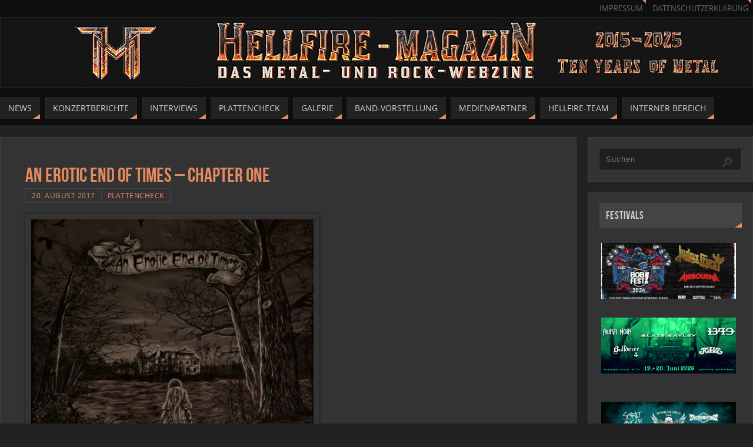

--- FILE ---
content_type: text/html; charset=UTF-8
request_url: https://www.hellfire-magazin.de/an-erotic-end-of-times-chapter-one/
body_size: 25492
content:
<!DOCTYPE html>
<html lang="de">
<head>
<meta name="viewport" content="width=device-width, user-scalable=yes, initial-scale=1.0, minimum-scale=1.0, maximum-scale=3.0">
<meta http-equiv="Content-Type" content="text/html; charset=UTF-8" />
<link rel="profile" href="https://gmpg.org/xfn/11" />
<link rel="pingback" href="https://www.hellfire-magazin.de/xmlrpc.php" />
<title>An Erotic End Of Times &#8211; Chapter One &#8211; Hellfire-Magazin</title>
<meta name='robots' content='max-image-preview:large' />
	<style>img:is([sizes="auto" i], [sizes^="auto," i]) { contain-intrinsic-size: 3000px 1500px }</style>
	<link rel='dns-prefetch' href='//stats.wp.com' />
<link rel='dns-prefetch' href='//v0.wordpress.com' />
<link rel='preconnect' href='//i0.wp.com' />
<link rel='preconnect' href='//c0.wp.com' />
<link rel="alternate" type="application/rss+xml" title="Hellfire-Magazin &raquo; Feed" href="https://www.hellfire-magazin.de/feed/" />
<link rel="alternate" type="application/rss+xml" title="Hellfire-Magazin &raquo; Kommentar-Feed" href="https://www.hellfire-magazin.de/comments/feed/" />
<link rel="alternate" type="application/rss+xml" title="Hellfire-Magazin &raquo; An Erotic End Of Times &#8211; Chapter One-Kommentar-Feed" href="https://www.hellfire-magazin.de/an-erotic-end-of-times-chapter-one/feed/" />
<script type="text/javascript">
/* <![CDATA[ */
window._wpemojiSettings = {"baseUrl":"https:\/\/s.w.org\/images\/core\/emoji\/15.0.3\/72x72\/","ext":".png","svgUrl":"https:\/\/s.w.org\/images\/core\/emoji\/15.0.3\/svg\/","svgExt":".svg","source":{"concatemoji":"https:\/\/www.hellfire-magazin.de\/wp-includes\/js\/wp-emoji-release.min.js?ver=98e032db1bbbd37e36a3baaf486bc62d"}};
/*! This file is auto-generated */
!function(i,n){var o,s,e;function c(e){try{var t={supportTests:e,timestamp:(new Date).valueOf()};sessionStorage.setItem(o,JSON.stringify(t))}catch(e){}}function p(e,t,n){e.clearRect(0,0,e.canvas.width,e.canvas.height),e.fillText(t,0,0);var t=new Uint32Array(e.getImageData(0,0,e.canvas.width,e.canvas.height).data),r=(e.clearRect(0,0,e.canvas.width,e.canvas.height),e.fillText(n,0,0),new Uint32Array(e.getImageData(0,0,e.canvas.width,e.canvas.height).data));return t.every(function(e,t){return e===r[t]})}function u(e,t,n){switch(t){case"flag":return n(e,"\ud83c\udff3\ufe0f\u200d\u26a7\ufe0f","\ud83c\udff3\ufe0f\u200b\u26a7\ufe0f")?!1:!n(e,"\ud83c\uddfa\ud83c\uddf3","\ud83c\uddfa\u200b\ud83c\uddf3")&&!n(e,"\ud83c\udff4\udb40\udc67\udb40\udc62\udb40\udc65\udb40\udc6e\udb40\udc67\udb40\udc7f","\ud83c\udff4\u200b\udb40\udc67\u200b\udb40\udc62\u200b\udb40\udc65\u200b\udb40\udc6e\u200b\udb40\udc67\u200b\udb40\udc7f");case"emoji":return!n(e,"\ud83d\udc26\u200d\u2b1b","\ud83d\udc26\u200b\u2b1b")}return!1}function f(e,t,n){var r="undefined"!=typeof WorkerGlobalScope&&self instanceof WorkerGlobalScope?new OffscreenCanvas(300,150):i.createElement("canvas"),a=r.getContext("2d",{willReadFrequently:!0}),o=(a.textBaseline="top",a.font="600 32px Arial",{});return e.forEach(function(e){o[e]=t(a,e,n)}),o}function t(e){var t=i.createElement("script");t.src=e,t.defer=!0,i.head.appendChild(t)}"undefined"!=typeof Promise&&(o="wpEmojiSettingsSupports",s=["flag","emoji"],n.supports={everything:!0,everythingExceptFlag:!0},e=new Promise(function(e){i.addEventListener("DOMContentLoaded",e,{once:!0})}),new Promise(function(t){var n=function(){try{var e=JSON.parse(sessionStorage.getItem(o));if("object"==typeof e&&"number"==typeof e.timestamp&&(new Date).valueOf()<e.timestamp+604800&&"object"==typeof e.supportTests)return e.supportTests}catch(e){}return null}();if(!n){if("undefined"!=typeof Worker&&"undefined"!=typeof OffscreenCanvas&&"undefined"!=typeof URL&&URL.createObjectURL&&"undefined"!=typeof Blob)try{var e="postMessage("+f.toString()+"("+[JSON.stringify(s),u.toString(),p.toString()].join(",")+"));",r=new Blob([e],{type:"text/javascript"}),a=new Worker(URL.createObjectURL(r),{name:"wpTestEmojiSupports"});return void(a.onmessage=function(e){c(n=e.data),a.terminate(),t(n)})}catch(e){}c(n=f(s,u,p))}t(n)}).then(function(e){for(var t in e)n.supports[t]=e[t],n.supports.everything=n.supports.everything&&n.supports[t],"flag"!==t&&(n.supports.everythingExceptFlag=n.supports.everythingExceptFlag&&n.supports[t]);n.supports.everythingExceptFlag=n.supports.everythingExceptFlag&&!n.supports.flag,n.DOMReady=!1,n.readyCallback=function(){n.DOMReady=!0}}).then(function(){return e}).then(function(){var e;n.supports.everything||(n.readyCallback(),(e=n.source||{}).concatemoji?t(e.concatemoji):e.wpemoji&&e.twemoji&&(t(e.twemoji),t(e.wpemoji)))}))}((window,document),window._wpemojiSettings);
/* ]]> */
</script>
<link rel='stylesheet' id='twb-open-sans-css' href='https://fonts.googleapis.com/css?family=Open+Sans%3A300%2C400%2C500%2C600%2C700%2C800&#038;display=swap&#038;ver=6.7.4' type='text/css' media='all' />
<link rel='stylesheet' id='twbbwg-global-css' href='https://www.hellfire-magazin.de/wp-content/plugins/photo-gallery/booster/assets/css/global.css?ver=1.0.0' type='text/css' media='all' />
<link rel='stylesheet' id='jetpack_related-posts-css' href='https://c0.wp.com/p/jetpack/15.3.1/modules/related-posts/related-posts.css' type='text/css' media='all' />
<style id='wp-emoji-styles-inline-css' type='text/css'>

	img.wp-smiley, img.emoji {
		display: inline !important;
		border: none !important;
		box-shadow: none !important;
		height: 1em !important;
		width: 1em !important;
		margin: 0 0.07em !important;
		vertical-align: -0.1em !important;
		background: none !important;
		padding: 0 !important;
	}
</style>
<link rel='stylesheet' id='wp-block-library-css' href='https://c0.wp.com/c/6.7.4/wp-includes/css/dist/block-library/style.min.css' type='text/css' media='all' />
<style id='classic-theme-styles-inline-css' type='text/css'>
/*! This file is auto-generated */
.wp-block-button__link{color:#fff;background-color:#32373c;border-radius:9999px;box-shadow:none;text-decoration:none;padding:calc(.667em + 2px) calc(1.333em + 2px);font-size:1.125em}.wp-block-file__button{background:#32373c;color:#fff;text-decoration:none}
</style>
<style id='global-styles-inline-css' type='text/css'>
:root{--wp--preset--aspect-ratio--square: 1;--wp--preset--aspect-ratio--4-3: 4/3;--wp--preset--aspect-ratio--3-4: 3/4;--wp--preset--aspect-ratio--3-2: 3/2;--wp--preset--aspect-ratio--2-3: 2/3;--wp--preset--aspect-ratio--16-9: 16/9;--wp--preset--aspect-ratio--9-16: 9/16;--wp--preset--color--black: #000000;--wp--preset--color--cyan-bluish-gray: #abb8c3;--wp--preset--color--white: #ffffff;--wp--preset--color--pale-pink: #f78da7;--wp--preset--color--vivid-red: #cf2e2e;--wp--preset--color--luminous-vivid-orange: #ff6900;--wp--preset--color--luminous-vivid-amber: #fcb900;--wp--preset--color--light-green-cyan: #7bdcb5;--wp--preset--color--vivid-green-cyan: #00d084;--wp--preset--color--pale-cyan-blue: #8ed1fc;--wp--preset--color--vivid-cyan-blue: #0693e3;--wp--preset--color--vivid-purple: #9b51e0;--wp--preset--gradient--vivid-cyan-blue-to-vivid-purple: linear-gradient(135deg,rgba(6,147,227,1) 0%,rgb(155,81,224) 100%);--wp--preset--gradient--light-green-cyan-to-vivid-green-cyan: linear-gradient(135deg,rgb(122,220,180) 0%,rgb(0,208,130) 100%);--wp--preset--gradient--luminous-vivid-amber-to-luminous-vivid-orange: linear-gradient(135deg,rgba(252,185,0,1) 0%,rgba(255,105,0,1) 100%);--wp--preset--gradient--luminous-vivid-orange-to-vivid-red: linear-gradient(135deg,rgba(255,105,0,1) 0%,rgb(207,46,46) 100%);--wp--preset--gradient--very-light-gray-to-cyan-bluish-gray: linear-gradient(135deg,rgb(238,238,238) 0%,rgb(169,184,195) 100%);--wp--preset--gradient--cool-to-warm-spectrum: linear-gradient(135deg,rgb(74,234,220) 0%,rgb(151,120,209) 20%,rgb(207,42,186) 40%,rgb(238,44,130) 60%,rgb(251,105,98) 80%,rgb(254,248,76) 100%);--wp--preset--gradient--blush-light-purple: linear-gradient(135deg,rgb(255,206,236) 0%,rgb(152,150,240) 100%);--wp--preset--gradient--blush-bordeaux: linear-gradient(135deg,rgb(254,205,165) 0%,rgb(254,45,45) 50%,rgb(107,0,62) 100%);--wp--preset--gradient--luminous-dusk: linear-gradient(135deg,rgb(255,203,112) 0%,rgb(199,81,192) 50%,rgb(65,88,208) 100%);--wp--preset--gradient--pale-ocean: linear-gradient(135deg,rgb(255,245,203) 0%,rgb(182,227,212) 50%,rgb(51,167,181) 100%);--wp--preset--gradient--electric-grass: linear-gradient(135deg,rgb(202,248,128) 0%,rgb(113,206,126) 100%);--wp--preset--gradient--midnight: linear-gradient(135deg,rgb(2,3,129) 0%,rgb(40,116,252) 100%);--wp--preset--font-size--small: 13px;--wp--preset--font-size--medium: 20px;--wp--preset--font-size--large: 36px;--wp--preset--font-size--x-large: 42px;--wp--preset--spacing--20: 0.44rem;--wp--preset--spacing--30: 0.67rem;--wp--preset--spacing--40: 1rem;--wp--preset--spacing--50: 1.5rem;--wp--preset--spacing--60: 2.25rem;--wp--preset--spacing--70: 3.38rem;--wp--preset--spacing--80: 5.06rem;--wp--preset--shadow--natural: 6px 6px 9px rgba(0, 0, 0, 0.2);--wp--preset--shadow--deep: 12px 12px 50px rgba(0, 0, 0, 0.4);--wp--preset--shadow--sharp: 6px 6px 0px rgba(0, 0, 0, 0.2);--wp--preset--shadow--outlined: 6px 6px 0px -3px rgba(255, 255, 255, 1), 6px 6px rgba(0, 0, 0, 1);--wp--preset--shadow--crisp: 6px 6px 0px rgba(0, 0, 0, 1);}:where(.is-layout-flex){gap: 0.5em;}:where(.is-layout-grid){gap: 0.5em;}body .is-layout-flex{display: flex;}.is-layout-flex{flex-wrap: wrap;align-items: center;}.is-layout-flex > :is(*, div){margin: 0;}body .is-layout-grid{display: grid;}.is-layout-grid > :is(*, div){margin: 0;}:where(.wp-block-columns.is-layout-flex){gap: 2em;}:where(.wp-block-columns.is-layout-grid){gap: 2em;}:where(.wp-block-post-template.is-layout-flex){gap: 1.25em;}:where(.wp-block-post-template.is-layout-grid){gap: 1.25em;}.has-black-color{color: var(--wp--preset--color--black) !important;}.has-cyan-bluish-gray-color{color: var(--wp--preset--color--cyan-bluish-gray) !important;}.has-white-color{color: var(--wp--preset--color--white) !important;}.has-pale-pink-color{color: var(--wp--preset--color--pale-pink) !important;}.has-vivid-red-color{color: var(--wp--preset--color--vivid-red) !important;}.has-luminous-vivid-orange-color{color: var(--wp--preset--color--luminous-vivid-orange) !important;}.has-luminous-vivid-amber-color{color: var(--wp--preset--color--luminous-vivid-amber) !important;}.has-light-green-cyan-color{color: var(--wp--preset--color--light-green-cyan) !important;}.has-vivid-green-cyan-color{color: var(--wp--preset--color--vivid-green-cyan) !important;}.has-pale-cyan-blue-color{color: var(--wp--preset--color--pale-cyan-blue) !important;}.has-vivid-cyan-blue-color{color: var(--wp--preset--color--vivid-cyan-blue) !important;}.has-vivid-purple-color{color: var(--wp--preset--color--vivid-purple) !important;}.has-black-background-color{background-color: var(--wp--preset--color--black) !important;}.has-cyan-bluish-gray-background-color{background-color: var(--wp--preset--color--cyan-bluish-gray) !important;}.has-white-background-color{background-color: var(--wp--preset--color--white) !important;}.has-pale-pink-background-color{background-color: var(--wp--preset--color--pale-pink) !important;}.has-vivid-red-background-color{background-color: var(--wp--preset--color--vivid-red) !important;}.has-luminous-vivid-orange-background-color{background-color: var(--wp--preset--color--luminous-vivid-orange) !important;}.has-luminous-vivid-amber-background-color{background-color: var(--wp--preset--color--luminous-vivid-amber) !important;}.has-light-green-cyan-background-color{background-color: var(--wp--preset--color--light-green-cyan) !important;}.has-vivid-green-cyan-background-color{background-color: var(--wp--preset--color--vivid-green-cyan) !important;}.has-pale-cyan-blue-background-color{background-color: var(--wp--preset--color--pale-cyan-blue) !important;}.has-vivid-cyan-blue-background-color{background-color: var(--wp--preset--color--vivid-cyan-blue) !important;}.has-vivid-purple-background-color{background-color: var(--wp--preset--color--vivid-purple) !important;}.has-black-border-color{border-color: var(--wp--preset--color--black) !important;}.has-cyan-bluish-gray-border-color{border-color: var(--wp--preset--color--cyan-bluish-gray) !important;}.has-white-border-color{border-color: var(--wp--preset--color--white) !important;}.has-pale-pink-border-color{border-color: var(--wp--preset--color--pale-pink) !important;}.has-vivid-red-border-color{border-color: var(--wp--preset--color--vivid-red) !important;}.has-luminous-vivid-orange-border-color{border-color: var(--wp--preset--color--luminous-vivid-orange) !important;}.has-luminous-vivid-amber-border-color{border-color: var(--wp--preset--color--luminous-vivid-amber) !important;}.has-light-green-cyan-border-color{border-color: var(--wp--preset--color--light-green-cyan) !important;}.has-vivid-green-cyan-border-color{border-color: var(--wp--preset--color--vivid-green-cyan) !important;}.has-pale-cyan-blue-border-color{border-color: var(--wp--preset--color--pale-cyan-blue) !important;}.has-vivid-cyan-blue-border-color{border-color: var(--wp--preset--color--vivid-cyan-blue) !important;}.has-vivid-purple-border-color{border-color: var(--wp--preset--color--vivid-purple) !important;}.has-vivid-cyan-blue-to-vivid-purple-gradient-background{background: var(--wp--preset--gradient--vivid-cyan-blue-to-vivid-purple) !important;}.has-light-green-cyan-to-vivid-green-cyan-gradient-background{background: var(--wp--preset--gradient--light-green-cyan-to-vivid-green-cyan) !important;}.has-luminous-vivid-amber-to-luminous-vivid-orange-gradient-background{background: var(--wp--preset--gradient--luminous-vivid-amber-to-luminous-vivid-orange) !important;}.has-luminous-vivid-orange-to-vivid-red-gradient-background{background: var(--wp--preset--gradient--luminous-vivid-orange-to-vivid-red) !important;}.has-very-light-gray-to-cyan-bluish-gray-gradient-background{background: var(--wp--preset--gradient--very-light-gray-to-cyan-bluish-gray) !important;}.has-cool-to-warm-spectrum-gradient-background{background: var(--wp--preset--gradient--cool-to-warm-spectrum) !important;}.has-blush-light-purple-gradient-background{background: var(--wp--preset--gradient--blush-light-purple) !important;}.has-blush-bordeaux-gradient-background{background: var(--wp--preset--gradient--blush-bordeaux) !important;}.has-luminous-dusk-gradient-background{background: var(--wp--preset--gradient--luminous-dusk) !important;}.has-pale-ocean-gradient-background{background: var(--wp--preset--gradient--pale-ocean) !important;}.has-electric-grass-gradient-background{background: var(--wp--preset--gradient--electric-grass) !important;}.has-midnight-gradient-background{background: var(--wp--preset--gradient--midnight) !important;}.has-small-font-size{font-size: var(--wp--preset--font-size--small) !important;}.has-medium-font-size{font-size: var(--wp--preset--font-size--medium) !important;}.has-large-font-size{font-size: var(--wp--preset--font-size--large) !important;}.has-x-large-font-size{font-size: var(--wp--preset--font-size--x-large) !important;}
:where(.wp-block-post-template.is-layout-flex){gap: 1.25em;}:where(.wp-block-post-template.is-layout-grid){gap: 1.25em;}
:where(.wp-block-columns.is-layout-flex){gap: 2em;}:where(.wp-block-columns.is-layout-grid){gap: 2em;}
:root :where(.wp-block-pullquote){font-size: 1.5em;line-height: 1.6;}
</style>
<link rel='stylesheet' id='bwg_fonts-css' href='https://www.hellfire-magazin.de/wp-content/plugins/photo-gallery/css/bwg-fonts/fonts.css?ver=0.0.1' type='text/css' media='all' />
<link rel='stylesheet' id='sumoselect-css' href='https://www.hellfire-magazin.de/wp-content/plugins/photo-gallery/css/sumoselect.min.css?ver=3.4.6' type='text/css' media='all' />
<link rel='stylesheet' id='mCustomScrollbar-css' href='https://www.hellfire-magazin.de/wp-content/plugins/photo-gallery/css/jquery.mCustomScrollbar.min.css?ver=3.1.5' type='text/css' media='all' />
<link rel='stylesheet' id='bwg_frontend-css' href='https://www.hellfire-magazin.de/wp-content/plugins/photo-gallery/css/styles.min.css?ver=1.8.35' type='text/css' media='all' />
<link rel='stylesheet' id='fancybox-0-css' href='https://www.hellfire-magazin.de/wp-content/plugins/nextgen-gallery/static/Lightbox/fancybox/jquery.fancybox-1.3.4.css?ver=4.0.1' type='text/css' media='all' />
<link rel='stylesheet' id='chld_thm_cfg_parent-css' href='https://www.hellfire-magazin.de/wp-content/themes/parabola/style.css?ver=98e032db1bbbd37e36a3baaf486bc62d' type='text/css' media='all' />
<link rel='stylesheet' id='parabola-fonts-css' href='https://www.hellfire-magazin.de/wp-content/themes/parabola/fonts/fontfaces.css?ver=2.4.2' type='text/css' media='all' />
<link rel='stylesheet' id='parabola-style-css' href='https://www.hellfire-magazin.de/wp-content/themes/parabola-child/style.css?ver=2.4.2' type='text/css' media='all' />
<style id='parabola-style-inline-css' type='text/css'>
#header, #main, .topmenu, #colophon, #footer2-inner { max-width: 1280px; } #container.one-column { } #container.two-columns-right #secondary { width:280px; float:right; } #container.two-columns-right #content { width:980px; float:left; } /*fallback*/ #container.two-columns-right #content { width:calc(100% - 300px); float:left; } #container.two-columns-left #primary { width:280px; float:left; } #container.two-columns-left #content { width:980px; float:right; } /*fallback*/ #container.two-columns-left #content { width:-moz-calc(100% - 300px); float:right; width:-webkit-calc(100% - 300px); width:calc(100% - 300px); } #container.three-columns-right .sidey { width:140px; float:left; } #container.three-columns-right #primary { margin-left:20px; margin-right:20px; } #container.three-columns-right #content { width:960px; float:left; } /*fallback*/ #container.three-columns-right #content { width:-moz-calc(100% - 320px); float:left; width:-webkit-calc(100% - 320px); width:calc(100% - 320px);} #container.three-columns-left .sidey { width:140px; float:left; } #container.three-columns-left #secondary {margin-left:20px; margin-right:20px; } #container.three-columns-left #content { width:960px; float:right;} /*fallback*/ #container.three-columns-left #content { width:-moz-calc(100% - 320px); float:right; width:-webkit-calc(100% - 320px); width:calc(100% - 320px); } #container.three-columns-sided .sidey { width:140px; float:left; } #container.three-columns-sided #secondary { float:right; } #container.three-columns-sided #content { width:960px; float:right; /*fallback*/ width:-moz-calc(100% - 320px); float:right; width:-webkit-calc(100% - 320px); float:right; width:calc(100% - 320px); float:right; margin: 0 160px 0 -1280px; } body { font-family: "Open Sans"; } #content h1.entry-title a, #content h2.entry-title a, #content h1.entry-title , #content h2.entry-title, #frontpage .nivo-caption h3, .column-header-image, .column-header-noimage, .columnmore { font-family: "Bebas Neue"; } .widget-title, .widget-title a { line-height: normal; font-family: "Bebas Neue"; } .entry-content h1, .entry-content h2, .entry-content h3, .entry-content h4, .entry-content h5, .entry-content h6, h3#comments-title, #comments #reply-title { font-family: "Yanone Kaffeesatz Regular"; } #site-title span a { font-family: "Oswald Stencil"; } #access ul li a, #access ul li a span { font-family: "Open Sans"; } body { color: #D0D0D0; background-color: #222222 } a { color: #e58a60; } a:hover { color: #E6AC27; } #header-full { background-color: #0e0e0e; } #site-title span a { color:#e58a60; } #site-description { color:#D0d0d0; background-color: rgba(51,51,51,0.3); padding-left: 6px; } .socials a { background-color: #e58a60; } .socials .socials-hover { background-color: #222222; } .breadcrumbs:before { border-color: transparent transparent transparent #D0D0D0; } #access a, #nav-toggle span { color: #d0d0d0; background-color: #222222; } @media (max-width: 650px) { #access, #nav-toggle { background-color: #222222; } } #access a:hover { color: #E6AC27; background-color: #1b1b1b; } #access > .menu > ul > li > a:after, #access > .menu > ul ul:after { border-color: transparent transparent #e58a60 transparent; } #access ul li:hover a:after { border-bottom-color:#E6AC27;} #access ul li.current_page_item > a, #access ul li.current-menu-item > a, /*#access ul li.current_page_parent > a, #access ul li.current-menu-parent > a,*/ #access ul li.current_page_ancestor > a, #access ul li.current-menu-ancestor > a { color: #eeeeee; background-color: #404040; } #access ul li.current_page_item > a:hover, #access ul li.current-menu-item > a:hover, /*#access ul li.current_page_parent > a:hover, #access ul li.current-menu-parent > a:hover,*/ #access ul li.current_page_ancestor > a:hover, #access ul li.current-menu-ancestor > a:hover { color: #E6AC27; } #access ul ul { box-shadow: 3px 3px 0 rgba(0,0,0,0.3); } .topmenu ul li a { color: #666666; } .topmenu ul li a:after { border-color: #e58a60 transparent transparent transparent; } .topmenu ul li a:hover:after {border-top-color:#E6AC27} .topmenu ul li a:hover { color: #666666; background-color: #FFFFFF; } div.post, div.page, div.hentry, div.product, div[class^='post-'], #comments, .comments, .column-text, .column-image, #srights, #slefts, #front-text3, #front-text4, .page-title, .page-header, article.post, article.page, article.hentry, .contentsearch, #author-info, #nav-below, .yoyo > li, .woocommerce #mainwoo { background-color: #333333; } div.post, div.page, div.hentry, .sidey .widget-container, #comments, .commentlist .comment-body, article.post, article.page, article.hentry, #nav-below, .page-header, .yoyo > li, #front-text3, #front-text4 { border-color: #3f3f3f; } #author-info, #entry-author-info { border-color: #1f1f1f; } #entry-author-info #author-avatar, #author-info #author-avatar { border-color: #3f3f3f; } article.sticky:hover { border-color: rgba(230,172,39,.6); } .sidey .widget-container { color: #c0c0c0; background-color: #333333; } .sidey .widget-title { color: #d0d0d0; background-color: #444444; } .sidey .widget-title:after { border-color: transparent transparent #e58a60; } .sidey .widget-container a { color: #e58a60; } .sidey .widget-container a:hover { color: #E6AC27; } .entry-content h1, .entry-content h2, .entry-content h3, .entry-content h4, .entry-content h5, .entry-content h6 { color: #e58a60; } .entry-title, .entry-title a, .page-title { color: #e58a60; } .entry-title a:hover { color: #E6AC27; } #content h3.entry-format { color: #d0d0d0; background-color: #222222; border-color: #222222; } #content h3.entry-format { color: #d0d0d0; background-color: #222222; border-color: #222222; } .comments-link { background-color: #1f1f1f; } .comments-link:before { border-color: #1f1f1f transparent transparent; } #footer { color: #C0c0c0; background-color: #0e0e0e; } #footer2 { color: #C0c0c0; background-color: #0e0e0e; border-color:rgba(51,51,51,.1); } #footer a { color: #e58a60; } #footer a:hover { color: #E6AC27; } #footer2 a { color: #e58a60; } #footer2 a:hover { color: #E6AC27; } #footer .widget-container { color: #c0c0c0; background-color: #333333; } #footer .widget-title { color: #d0d0d0; background-color: #444444; } #footer .widget-title:after { border-color: transparent transparent #e58a60; } .footermenu ul li a:after { border-color: transparent transparent #e58a60 transparent; } a.continue-reading-link { color:#d0d0d0 !important; background:#222222; border-color:#3f3f3f; } a.continue-reading-link:hover { background-color:#e58a60; } .button, #respond .form-submit input#submit { background-color: #1f1f1f; border-color: #3f3f3f; } .button:hover, #respond .form-submit input#submit:hover { border-color: #2b2b2b; } .entry-content tr th, .entry-content thead th { color: #333333; background-color: #e58a60; } .entry-content fieldset, .entry-content tr td { border-color: #2b2b2b; } hr { background-color: #2b2b2b; } input[type="text"], input[type="password"], input[type="email"], textarea, select, input[type="color"],input[type="date"],input[type="datetime"],input[type="datetime-local"],input[type="month"],input[type="number"],input[type="range"], input[type="search"],input[type="tel"],input[type="time"],input[type="url"],input[type="week"] { background-color: #1f1f1f; border-color: #2b2b2b #3f3f3f #3f3f3f #2b2b2b; color: #D0D0D0; } input[type="submit"], input[type="reset"] { color: #D0D0D0; background-color: #1f1f1f; border-color: #3f3f3f;} input[type="text"]:hover, input[type="password"]:hover, input[type="email"]:hover, textarea:hover, input[type="color"]:hover, input[type="date"]:hover, input[type="datetime"]:hover, input[type="datetime-local"]:hover, input[type="month"]:hover, input[type="number"]:hover, input[type="range"]:hover, input[type="search"]:hover, input[type="tel"]:hover, input[type="time"]:hover, input[type="url"]:hover, input[type="week"]:hover { background-color: rgb(31,31,31); background-color: rgba(31,31,31,0.4); } .entry-content code { border-color: #2b2b2b; background-color: #1f1f1f; } .entry-content pre { background-color: #1f1f1f; } .entry-content blockquote { border-color: #e58a60; background-color: #1f1f1f; } abbr, acronym { border-color: #D0D0D0; } span.edit-link { color: #D0D0D0; background-color: #3f3f3f; border-color: #1f1f1f; } .meta-border .entry-meta span, .meta-border .entry-utility span.bl_posted { border-color: #1f1f1f; } .meta-accented .entry-meta span, .meta-accented .entry-utility span.bl_posted { background-color: #3f3f3f; border-color: #1f1f1f; } .comment-meta a { color: #EEEEEE; } .comment-author { background-color: #1f1f1f; } .comment-details:after { border-color: transparent transparent transparent #1f1f1f; } .comment:hover > div > .comment-author { background-color: #3f3f3f; } .comment:hover > div > .comment-author .comment-details:after { border-color: transparent transparent transparent #3f3f3f; } #respond .form-allowed-tags { color: #EEEEEE; } .comment .reply a { border-color: #3f3f3f; color: #D0D0D0;} .comment .reply a:hover { background-color: #3f3f3f } .nav-next a:hover, .nav-previous a:hover {background: #1f1f1f} .pagination .current { font-weight: bold; } .pagination span, .pagination a { background-color: #333333; } .pagination a:hover { background-color: #222222;color:#e58a60} .page-link em {background-color: #222222; color:#e58a60;} .page-link a em {color:#E6AC27;} .page-link a:hover em {background-color:#1b1b1b;} #searchform input[type="text"] {color:#EEEEEE;} #toTop {border-color:transparent transparent #0e0e0e;} #toTop:after {border-color:transparent transparent #333333;} #toTop:hover:after {border-bottom-color:#e58a60;} .caption-accented .wp-caption { background-color:rgb(229,138,96); background-color:rgba(229,138,96,0.8); color:#333333} .meta-themed .entry-meta span { color: #EEEEEE; background-color: #1f1f1f; border-color: #3f3f3f; } .meta-themed .entry-meta span:hover { background-color: #3f3f3f; } .meta-themed .entry-meta span a:hover { color: #D0D0D0; } .entry-content, .entry-summary, #front-text3, #front-text4 { text-align:Default ; } html { font-size:14px; line-height:1.7em; } #content h1.entry-title, #content h2.entry-title { font-size:34px ;} .widget-title, .widget-title a { font-size:18px ;} .entry-content h1 { font-size: 2.676em; } #frontpage h1 { font-size: 2.076em; } .entry-content h2 { font-size: 2.352em; } #frontpage h2 { font-size: 1.752em; } .entry-content h3 { font-size: 2.028em; } #frontpage h3 { font-size: 1.428em; } .entry-content h4 { font-size: 1.704em; } #frontpage h4 { font-size: 1.104em; } .entry-content h5 { font-size: 1.38em; } #frontpage h5 { font-size: 0.78em; } .entry-content h6 { font-size: 1.056em; } #frontpage h6 { font-size: 0.456em; } #site-title span a { font-size:38px ;} #access ul li a { font-size:14px ;} #access ul ul ul a {font-size:12px;} .nocomments, .nocomments2 {display:none;} #header-container > div:first-child { margin:40px 0 0 0px;} .page h1.entry-title, .home .page h2.entry-title { display:none; } .entry-meta .author { display:none; } .entry-content p, .entry-content ul, .entry-content ol, .entry-content dd, .entry-content pre, .entry-content hr, .commentlist p { margin-bottom: 1.0em; } #header-widget-area { width: 33%; } #branding { height:120px; } @media (max-width: 1920px) {#branding, #bg_image { height:auto; max-width:100%; min-height:inherit !important; } } @media (max-width: 800px) { #content h1.entry-title, #content h2.entry-title { font-size:32.3px ; } #site-title span a { font-size:34.2px;} } @media (max-width: 650px) { #content h1.entry-title, #content h2.entry-title {font-size:30.6px ;} #site-title span a { font-size:30.4px;} } @media (max-width: 480px) { #site-title span a { font-size:22.8px;} } 
</style>
<link rel='stylesheet' id='parabola-mobile-css' href='https://www.hellfire-magazin.de/wp-content/themes/parabola/styles/style-mobile.css?ver=2.4.2' type='text/css' media='all' />
<link rel='stylesheet' id='sp-dsgvo_twbs4_grid-css' href='https://www.hellfire-magazin.de/wp-content/plugins/shapepress-dsgvo/public/css/bootstrap-grid.min.css?ver=3.1.35' type='text/css' media='all' />
<link rel='stylesheet' id='sp-dsgvo-css' href='https://www.hellfire-magazin.de/wp-content/plugins/shapepress-dsgvo/public/css/sp-dsgvo-public.min.css?ver=3.1.35' type='text/css' media='all' />
<link rel='stylesheet' id='sp-dsgvo_popup-css' href='https://www.hellfire-magazin.de/wp-content/plugins/shapepress-dsgvo/public/css/sp-dsgvo-popup.min.css?ver=3.1.35' type='text/css' media='all' />
<link rel='stylesheet' id='simplebar-css' href='https://www.hellfire-magazin.de/wp-content/plugins/shapepress-dsgvo/public/css/simplebar.min.css?ver=98e032db1bbbd37e36a3baaf486bc62d' type='text/css' media='all' />
<script type="text/javascript" src="https://c0.wp.com/c/6.7.4/wp-includes/js/jquery/jquery.min.js" id="jquery-core-js"></script>
<script type="text/javascript" src="https://c0.wp.com/c/6.7.4/wp-includes/js/jquery/jquery-migrate.min.js" id="jquery-migrate-js"></script>
<script type="text/javascript" src="https://www.hellfire-magazin.de/wp-content/plugins/photo-gallery/booster/assets/js/circle-progress.js?ver=1.2.2" id="twbbwg-circle-js"></script>
<script type="text/javascript" id="twbbwg-global-js-extra">
/* <![CDATA[ */
var twb = {"nonce":"1757a1732a","ajax_url":"https:\/\/www.hellfire-magazin.de\/wp-admin\/admin-ajax.php","plugin_url":"https:\/\/www.hellfire-magazin.de\/wp-content\/plugins\/photo-gallery\/booster","href":"https:\/\/www.hellfire-magazin.de\/wp-admin\/admin.php?page=twbbwg_photo-gallery"};
var twb = {"nonce":"1757a1732a","ajax_url":"https:\/\/www.hellfire-magazin.de\/wp-admin\/admin-ajax.php","plugin_url":"https:\/\/www.hellfire-magazin.de\/wp-content\/plugins\/photo-gallery\/booster","href":"https:\/\/www.hellfire-magazin.de\/wp-admin\/admin.php?page=twbbwg_photo-gallery"};
/* ]]> */
</script>
<script type="text/javascript" src="https://www.hellfire-magazin.de/wp-content/plugins/photo-gallery/booster/assets/js/global.js?ver=1.0.0" id="twbbwg-global-js"></script>
<script type="text/javascript" id="jetpack_related-posts-js-extra">
/* <![CDATA[ */
var related_posts_js_options = {"post_heading":"h4"};
/* ]]> */
</script>
<script type="text/javascript" src="https://c0.wp.com/p/jetpack/15.3.1/_inc/build/related-posts/related-posts.min.js" id="jetpack_related-posts-js"></script>
<script type="text/javascript" src="https://www.hellfire-magazin.de/wp-content/plugins/photo-gallery/js/jquery.sumoselect.min.js?ver=3.4.6" id="sumoselect-js"></script>
<script type="text/javascript" src="https://www.hellfire-magazin.de/wp-content/plugins/photo-gallery/js/tocca.min.js?ver=2.0.9" id="bwg_mobile-js"></script>
<script type="text/javascript" src="https://www.hellfire-magazin.de/wp-content/plugins/photo-gallery/js/jquery.mCustomScrollbar.concat.min.js?ver=3.1.5" id="mCustomScrollbar-js"></script>
<script type="text/javascript" src="https://www.hellfire-magazin.de/wp-content/plugins/photo-gallery/js/jquery.fullscreen.min.js?ver=0.6.0" id="jquery-fullscreen-js"></script>
<script type="text/javascript" id="bwg_frontend-js-extra">
/* <![CDATA[ */
var bwg_objectsL10n = {"bwg_field_required":"Feld ist erforderlich.","bwg_mail_validation":"Dies ist keine g\u00fcltige E-Mail-Adresse.","bwg_search_result":"Es gibt keine Bilder, die deiner Suche entsprechen.","bwg_select_tag":"Select Tag","bwg_order_by":"Order By","bwg_search":"Suchen","bwg_show_ecommerce":"Show Ecommerce","bwg_hide_ecommerce":"Hide Ecommerce","bwg_show_comments":"Kommentare anzeigen","bwg_hide_comments":"Kommentare ausblenden","bwg_restore":"Wiederherstellen","bwg_maximize":"Maximieren","bwg_fullscreen":"Vollbild","bwg_exit_fullscreen":"Vollbild verlassen","bwg_search_tag":"SEARCH...","bwg_tag_no_match":"No tags found","bwg_all_tags_selected":"All tags selected","bwg_tags_selected":"tags selected","play":"Wiedergeben","pause":"Pause","is_pro":"","bwg_play":"Wiedergeben","bwg_pause":"Pause","bwg_hide_info":"Info ausblenden","bwg_show_info":"Info anzeigen","bwg_hide_rating":"Hide rating","bwg_show_rating":"Show rating","ok":"Ok","cancel":"Cancel","select_all":"Select all","lazy_load":"0","lazy_loader":"https:\/\/www.hellfire-magazin.de\/wp-content\/plugins\/photo-gallery\/images\/ajax_loader.png","front_ajax":"0","bwg_tag_see_all":"see all tags","bwg_tag_see_less":"see less tags"};
/* ]]> */
</script>
<script type="text/javascript" src="https://www.hellfire-magazin.de/wp-content/plugins/photo-gallery/js/scripts.min.js?ver=1.8.35" id="bwg_frontend-js"></script>
<script type="text/javascript" id="tabs_js-js-extra">
/* <![CDATA[ */
var tabs_ajax = {"tabs_ajaxurl":"https:\/\/www.hellfire-magazin.de\/wp-admin\/admin-ajax.php"};
/* ]]> */
</script>
<script type="text/javascript" src="https://www.hellfire-magazin.de/wp-content/plugins/tabs/assets/frontend/js/scripts.js?ver=98e032db1bbbd37e36a3baaf486bc62d" id="tabs_js-js"></script>
<script type="text/javascript" id="photocrati_ajax-js-extra">
/* <![CDATA[ */
var photocrati_ajax = {"url":"https:\/\/www.hellfire-magazin.de\/index.php?photocrati_ajax=1","rest_url":"https:\/\/www.hellfire-magazin.de\/wp-json\/","wp_home_url":"https:\/\/www.hellfire-magazin.de","wp_site_url":"https:\/\/www.hellfire-magazin.de","wp_root_url":"https:\/\/www.hellfire-magazin.de","wp_plugins_url":"https:\/\/www.hellfire-magazin.de\/wp-content\/plugins","wp_content_url":"https:\/\/www.hellfire-magazin.de\/wp-content","wp_includes_url":"https:\/\/www.hellfire-magazin.de\/wp-includes\/","ngg_param_slug":"nggallery","rest_nonce":"8a7511aa0e"};
/* ]]> */
</script>
<script type="text/javascript" src="https://www.hellfire-magazin.de/wp-content/plugins/nextgen-gallery/static/Legacy/ajax.min.js?ver=4.0.1" id="photocrati_ajax-js"></script>
<script type="text/javascript" id="parabola-frontend-js-extra">
/* <![CDATA[ */
var parabola_settings = {"masonry":"1","magazine":"1","mobile":"1","fitvids":"1"};
/* ]]> */
</script>
<script type="text/javascript" src="https://www.hellfire-magazin.de/wp-content/themes/parabola/js/frontend.js?ver=2.4.2" id="parabola-frontend-js"></script>
<script type="text/javascript" id="sp-dsgvo-js-extra">
/* <![CDATA[ */
var spDsgvoGeneralConfig = {"ajaxUrl":"https:\/\/www.hellfire-magazin.de\/wp-admin\/admin-ajax.php","wpJsonUrl":"https:\/\/www.hellfire-magazin.de\/wp-json\/legalweb\/v1\/","cookieName":"sp_dsgvo_cookie_settings","cookieVersion":"0","cookieLifeTime":"2592000","cookieLifeTimeDismiss":"2592000","locale":"de_DE","privacyPolicyPageId":"1368","privacyPolicyPageUrl":"https:\/\/www.hellfire-magazin.de\/datenschutzerklaerung\/","imprintPageId":"1365","imprintPageUrl":"https:\/\/www.hellfire-magazin.de\/impressum\/","showNoticeOnClose":"1","initialDisplayType":"policy_popup","allIntegrationSlugs":["youtube"],"noticeHideEffect":"none","noticeOnScroll":"","noticeOnScrollOffset":"100","currentPageId":"33105","forceCookieInfo":"1","clientSideBlocking":"0"};
var spDsgvoIntegrationConfig = [{"slug":"youtube","category":"embeddings","cookieNames":"","insertLocation":"","usedTagmanager":"","jsCode":"","hosts":"youtu.be;youtube.com;youtube.;youtube-nocookie.com","placeholder":"<div class=\"sp-dsgvo sp-dsgvo-embedding-container sp-dsgvo-embedding-youtube \"><div class=\"sp-dsgvo-blocked-embedding-placeholder sp-dsgvo-blocked-embedding-placeholder-youtube\">  <div class=\"sp-dsgvo-blocked-embedding-placeholder-header\"><img class=\"sp-dsgvo-blocked-embedding-placeholder-header-icon\" src=\"https:\/\/www.hellfire-magazin.de\/wp-content\/plugins\/shapepress-dsgvo\/public\/images\/embeddings\/icon-youtube.svg\"\/>Wir ben\u00f6tigen Ihre Zustimmung um den Inhalt von YouTube laden zu k\u00f6nnen.<\/div>  <div class=\"sp-dsgvo-blocked-embedding-placeholder-body\"><p>Mit dem Klick auf das Video werden durch den mit uns gemeinsam Verantwortlichen Youtube [Google Ireland Limited, Irland] das Video abgespielt, auf Ihrem Endger\u00e4t Skripte geladen, Cookies gespeichert und personenbezogene Daten erfasst. Damit kann Google Aktivit\u00e4ten im Internet verfolgen und Werbung zielgruppengerecht ausspielen. Es erfolgt eine Daten\u00fcbermittlung in die USA, diese verf\u00fcgt \u00fcber keinen EU-konformen Datenschutz. Weitere Informationen finden Sie <a target=\"_blank\" href=\"#\" class=\"sp-dsgvo-navigate-privacy-policy\">hier<\/a>.<\/p>   <div class=\"sp-dsgvo-blocked-embedding-button-container\"> <a href=\"#\" class=\"sp-dsgvo-direct-enable-popup sp-dsgvo-blocked-embedding-button-enable\" data-slug=\"youtube\">Hier klicken um den Inhalt zu aktivieren.<\/a><\/div>  <\/div><\/div><div class=\"sp-dsgvo-hidden-embedding-content sp-dsgvo-hidden-embedding-content-youtube\" data-sp-dsgvo-embedding-slug=\"youtube\">{encodedContent}<\/div><\/div>"}];
/* ]]> */
</script>
<script type="text/javascript" src="https://www.hellfire-magazin.de/wp-content/plugins/shapepress-dsgvo/public/js/sp-dsgvo-public.min.js?ver=3.1.35" id="sp-dsgvo-js"></script>
<link rel="https://api.w.org/" href="https://www.hellfire-magazin.de/wp-json/" /><link rel="alternate" title="JSON" type="application/json" href="https://www.hellfire-magazin.de/wp-json/wp/v2/posts/33105" /><link rel="EditURI" type="application/rsd+xml" title="RSD" href="https://www.hellfire-magazin.de/xmlrpc.php?rsd" />
<link rel="canonical" href="https://www.hellfire-magazin.de/an-erotic-end-of-times-chapter-one/" />
<link rel="alternate" title="oEmbed (JSON)" type="application/json+oembed" href="https://www.hellfire-magazin.de/wp-json/oembed/1.0/embed?url=https%3A%2F%2Fwww.hellfire-magazin.de%2Fan-erotic-end-of-times-chapter-one%2F" />
<link rel="alternate" title="oEmbed (XML)" type="text/xml+oembed" href="https://www.hellfire-magazin.de/wp-json/oembed/1.0/embed?url=https%3A%2F%2Fwww.hellfire-magazin.de%2Fan-erotic-end-of-times-chapter-one%2F&#038;format=xml" />
<style>
		#category-posts-15-internal ul {padding: 0;}
#category-posts-15-internal .cat-post-item img {max-width: initial; max-height: initial; margin: initial;}
#category-posts-15-internal .cat-post-author {margin-bottom: 0;}
#category-posts-15-internal .cat-post-thumbnail {margin: 5px 10px 5px 0;}
#category-posts-15-internal .cat-post-item:before {content: ""; clear: both;}
#category-posts-15-internal .cat-post-excerpt-more {display: inline-block;}
#category-posts-15-internal .cat-post-item {list-style: none; margin: 3px 0 10px; padding: 3px 0;}
#category-posts-15-internal .cat-post-current .cat-post-title {font-weight: bold; text-transform: uppercase;}
#category-posts-15-internal [class*=cat-post-tax] {font-size: 0.85em;}
#category-posts-15-internal [class*=cat-post-tax] * {display:inline-block;}
#category-posts-15-internal .cat-post-item a:after {content: ""; display: table;	clear: both;}
#category-posts-15-internal .cat-post-item a:after {content: ""; clear: both;}
#category-posts-15-internal .cat-post-thumbnail {display:block; float:left; margin:5px 10px 5px 0;}
#category-posts-15-internal .cat-post-crop {overflow:hidden;display:block;}
#category-posts-15-internal p {margin:5px 0 0 0}
#category-posts-15-internal li > div {margin:5px 0 0 0; clear:both;}
#category-posts-15-internal .dashicons {vertical-align:middle;}
#category-posts-15-internal .cat-post-thumbnail .cat-post-crop img {height: 300px;}
#category-posts-15-internal .cat-post-thumbnail .cat-post-crop img {width: 200px;}
#category-posts-15-internal .cat-post-thumbnail .cat-post-crop img {object-fit: cover; max-width: 100%; display: block;}
#category-posts-15-internal .cat-post-thumbnail .cat-post-crop-not-supported img {width: 100%;}
#category-posts-15-internal .cat-post-thumbnail {max-width:100%;}
#category-posts-15-internal .cat-post-item img {margin: initial;}
@font-face {
font-family: 'cat_post';
src: url('https://www.hellfire-magazin.de/wp-content/plugins/category-posts/icons/font/cat_post.eot?58348147');
src: url('https://www.hellfire-magazin.de/wp-content/plugins/category-posts/icons/font/cat_post.eot?58348147#iefix') format('embedded-opentype'),
	   url('https://www.hellfire-magazin.de/wp-content/plugins/category-posts/icons/font/cat_post.woff2?58348147') format('woff2'),
	   url('https://www.hellfire-magazin.de/wp-content/plugins/category-posts/icons/font/cat_post.woff?58348147') format('woff'),
	   url('https://www.hellfire-magazin.de/wp-content/plugins/category-posts/icons/font/cat_post.ttf?58348147') format('truetype');
 font-weight: normal;
 font-style: normal;
}

#category-posts-10-internal ul {padding: 0;}
#category-posts-10-internal .cat-post-item img {max-width: initial; max-height: initial; margin: initial;}
#category-posts-10-internal .cat-post-author {margin-bottom: 0;}
#category-posts-10-internal .cat-post-thumbnail {margin: 5px 10px 5px 0;}
#category-posts-10-internal .cat-post-item:before {content: ""; clear: both;}
#category-posts-10-internal .cat-post-excerpt-more {display: inline-block;}
#category-posts-10-internal .cat-post-item {list-style: none; margin: 3px 0 10px; padding: 3px 0;}
#category-posts-10-internal .cat-post-current .cat-post-title {font-weight: bold; text-transform: uppercase;}
#category-posts-10-internal [class*=cat-post-tax] {font-size: 0.85em;}
#category-posts-10-internal [class*=cat-post-tax] * {display:inline-block;}
#category-posts-10-internal .cat-post-item a:after {content: ""; display: table;	clear: both;}
#category-posts-10-internal .cat-post-thumbnail span {position:relative; display:inline-block;}
#category-posts-10-internal .cat-post-format:after {font-family: "cat_post"; position:absolute; color:#FFFFFF; font-size:64px; line-height: 1; top:calc(50% - 34px); left:calc(50% - 34px);}
#category-posts-10-internal .cat-post-format-aside:after { content: '\f0f6'; }
#category-posts-10-internal .cat-post-format-chat:after { content: '\e802'; }
#category-posts-10-internal .cat-post-format-gallery:after { content: '\e805'; }
#category-posts-10-internal .cat-post-format-link:after { content: '\e809'; }
#category-posts-10-internal .cat-post-format-image:after { content: '\e800'; }
#category-posts-10-internal .cat-post-format-quote:after { content: '\f10d'; }
#category-posts-10-internal .cat-post-format-status:after { content: '\e80a'; }
#category-posts-10-internal .cat-post-format-video:after { content: '\e801'; }
#category-posts-10-internal .cat-post-format-audio:after { content: '\e803'; }
#category-posts-10-internal .cat-post-item a:after {content: ""; clear: both;}
#category-posts-10-internal .cat-post-thumbnail {display:block; float:left; margin:5px 10px 5px 0;}
#category-posts-10-internal .cat-post-crop {overflow:hidden;display:block;}
#category-posts-10-internal p {margin:5px 0 0 0}
#category-posts-10-internal li > div {margin:5px 0 0 0; clear:both;}
#category-posts-10-internal .dashicons {vertical-align:middle;}
#category-posts-10-internal .cat-post-thumbnail .cat-post-crop img {height: 100px;}
#category-posts-10-internal .cat-post-thumbnail .cat-post-crop img {width: 240px;}
#category-posts-10-internal .cat-post-thumbnail .cat-post-crop img {object-fit: cover; max-width: 100%; display: block;}
#category-posts-10-internal .cat-post-thumbnail .cat-post-crop-not-supported img {width: 100%;}
#category-posts-10-internal .cat-post-thumbnail {max-width:100%;}
#category-posts-10-internal .cat-post-item img {margin: initial;}
#category-posts-16-internal ul {padding: 0;}
#category-posts-16-internal .cat-post-item img {max-width: initial; max-height: initial; margin: initial;}
#category-posts-16-internal .cat-post-author {margin-bottom: 0;}
#category-posts-16-internal .cat-post-thumbnail {margin: 5px 10px 5px 0;}
#category-posts-16-internal .cat-post-item:before {content: ""; clear: both;}
#category-posts-16-internal .cat-post-excerpt-more {display: inline-block;}
#category-posts-16-internal .cat-post-item {list-style: none; margin: 3px 0 10px; padding: 3px 0;}
#category-posts-16-internal .cat-post-current .cat-post-title {font-weight: bold; text-transform: uppercase;}
#category-posts-16-internal [class*=cat-post-tax] {font-size: 0.85em;}
#category-posts-16-internal [class*=cat-post-tax] * {display:inline-block;}
#category-posts-16-internal .cat-post-item a:after {content: ""; display: table;	clear: both;}
#category-posts-16-internal .cat-post-item .cat-post-title {overflow: hidden;text-overflow: ellipsis;white-space: initial;display: -webkit-box;-webkit-line-clamp: 2;-webkit-box-orient: vertical;padding-bottom: 0 !important;}
#category-posts-16-internal .cat-post-item a:after {content: ""; clear: both;}
#category-posts-16-internal .cat-post-thumbnail {display:block; float:left; margin:5px 10px 5px 0;}
#category-posts-16-internal .cat-post-crop {overflow:hidden;display:block;}
#category-posts-16-internal p {margin:5px 0 0 0}
#category-posts-16-internal li > div {margin:5px 0 0 0; clear:both;}
#category-posts-16-internal .dashicons {vertical-align:middle;}
#category-posts-16-internal .cat-post-thumbnail .cat-post-crop img {height: 50px;}
#category-posts-16-internal .cat-post-thumbnail .cat-post-crop img {width: 50px;}
#category-posts-16-internal .cat-post-thumbnail .cat-post-crop img {object-fit: cover; max-width: 100%; display: block;}
#category-posts-16-internal .cat-post-thumbnail .cat-post-crop-not-supported img {width: 100%;}
#category-posts-16-internal .cat-post-thumbnail {max-width:100%;}
#category-posts-16-internal .cat-post-item img {margin: initial;}
#category-posts-17-internal ul {padding: 0;}
#category-posts-17-internal .cat-post-item img {max-width: initial; max-height: initial; margin: initial;}
#category-posts-17-internal .cat-post-author {margin-bottom: 0;}
#category-posts-17-internal .cat-post-thumbnail {margin: 5px 10px 5px 0;}
#category-posts-17-internal .cat-post-item:before {content: ""; clear: both;}
#category-posts-17-internal .cat-post-excerpt-more {display: inline-block;}
#category-posts-17-internal .cat-post-item {list-style: none; margin: 3px 0 10px; padding: 3px 0;}
#category-posts-17-internal .cat-post-current .cat-post-title {font-weight: bold; text-transform: uppercase;}
#category-posts-17-internal [class*=cat-post-tax] {font-size: 0.85em;}
#category-posts-17-internal [class*=cat-post-tax] * {display:inline-block;}
#category-posts-17-internal .cat-post-item:after {content: ""; display: table;	clear: both;}
#category-posts-17-internal .cat-post-item .cat-post-title {overflow: hidden;text-overflow: ellipsis;white-space: initial;display: -webkit-box;-webkit-line-clamp: 2;-webkit-box-orient: vertical;padding-bottom: 0 !important;}
#category-posts-17-internal .cat-post-item:after {content: ""; display: table;	clear: both;}
#category-posts-17-internal .cat-post-thumbnail {display:block; float:left; margin:5px 10px 5px 0;}
#category-posts-17-internal .cat-post-crop {overflow:hidden;display:block;}
#category-posts-17-internal p {margin:5px 0 0 0}
#category-posts-17-internal li > div {margin:5px 0 0 0; clear:both;}
#category-posts-17-internal .dashicons {vertical-align:middle;}
#category-posts-17-internal .cat-post-thumbnail .cat-post-crop img {height: 25px;}
#category-posts-17-internal .cat-post-thumbnail .cat-post-crop img {width: 25px;}
#category-posts-17-internal .cat-post-thumbnail .cat-post-crop img {object-fit: cover; max-width: 100%; display: block;}
#category-posts-17-internal .cat-post-thumbnail .cat-post-crop-not-supported img {width: 100%;}
#category-posts-17-internal .cat-post-thumbnail {max-width:100%;}
#category-posts-17-internal .cat-post-item img {margin: initial;}
</style>
			<style>img#wpstats{display:none}</style>
		<style>
    .sp-dsgvo-blocked-embedding-placeholder
    {
        color: #313334;
                    background: linear-gradient(90deg, #e3ffe7 0%, #d9e7ff 100%);            }

    a.sp-dsgvo-blocked-embedding-button-enable,
    a.sp-dsgvo-blocked-embedding-button-enable:hover,
    a.sp-dsgvo-blocked-embedding-button-enable:active {
        color: #313334;
        border-color: #313334;
        border-width: 2px;
    }

            .wp-embed-aspect-16-9 .sp-dsgvo-blocked-embedding-placeholder,
        .vc_video-aspect-ratio-169 .sp-dsgvo-blocked-embedding-placeholder,
        .elementor-aspect-ratio-169 .sp-dsgvo-blocked-embedding-placeholder{
            margin-top: -56.25%; /*16:9*/
        }

        .wp-embed-aspect-4-3 .sp-dsgvo-blocked-embedding-placeholder,
        .vc_video-aspect-ratio-43 .sp-dsgvo-blocked-embedding-placeholder,
        .elementor-aspect-ratio-43 .sp-dsgvo-blocked-embedding-placeholder{
            margin-top: -75%;
        }

        .wp-embed-aspect-3-2 .sp-dsgvo-blocked-embedding-placeholder,
        .vc_video-aspect-ratio-32 .sp-dsgvo-blocked-embedding-placeholder,
        .elementor-aspect-ratio-32 .sp-dsgvo-blocked-embedding-placeholder{
            margin-top: -66.66%;
        }
    </style>
            <style>
                /* latin */
                @font-face {
                    font-family: 'Roboto';
                    font-style: italic;
                    font-weight: 300;
                    src: local('Roboto Light Italic'),
                    local('Roboto-LightItalic'),
                    url(https://www.hellfire-magazin.de/wp-content/plugins/shapepress-dsgvo/public/css/fonts/roboto/Roboto-LightItalic-webfont.woff) format('woff');
                    font-display: swap;

                }

                /* latin */
                @font-face {
                    font-family: 'Roboto';
                    font-style: italic;
                    font-weight: 400;
                    src: local('Roboto Italic'),
                    local('Roboto-Italic'),
                    url(https://www.hellfire-magazin.de/wp-content/plugins/shapepress-dsgvo/public/css/fonts/roboto/Roboto-Italic-webfont.woff) format('woff');
                    font-display: swap;
                }

                /* latin */
                @font-face {
                    font-family: 'Roboto';
                    font-style: italic;
                    font-weight: 700;
                    src: local('Roboto Bold Italic'),
                    local('Roboto-BoldItalic'),
                    url(https://www.hellfire-magazin.de/wp-content/plugins/shapepress-dsgvo/public/css/fonts/roboto/Roboto-BoldItalic-webfont.woff) format('woff');
                    font-display: swap;
                }

                /* latin */
                @font-face {
                    font-family: 'Roboto';
                    font-style: italic;
                    font-weight: 900;
                    src: local('Roboto Black Italic'),
                    local('Roboto-BlackItalic'),
                    url(https://www.hellfire-magazin.de/wp-content/plugins/shapepress-dsgvo/public/css/fonts/roboto/Roboto-BlackItalic-webfont.woff) format('woff');
                    font-display: swap;
                }

                /* latin */
                @font-face {
                    font-family: 'Roboto';
                    font-style: normal;
                    font-weight: 300;
                    src: local('Roboto Light'),
                    local('Roboto-Light'),
                    url(https://www.hellfire-magazin.de/wp-content/plugins/shapepress-dsgvo/public/css/fonts/roboto/Roboto-Light-webfont.woff) format('woff');
                    font-display: swap;
                }

                /* latin */
                @font-face {
                    font-family: 'Roboto';
                    font-style: normal;
                    font-weight: 400;
                    src: local('Roboto Regular'),
                    local('Roboto-Regular'),
                    url(https://www.hellfire-magazin.de/wp-content/plugins/shapepress-dsgvo/public/css/fonts/roboto/Roboto-Regular-webfont.woff) format('woff');
                    font-display: swap;
                }

                /* latin */
                @font-face {
                    font-family: 'Roboto';
                    font-style: normal;
                    font-weight: 700;
                    src: local('Roboto Bold'),
                    local('Roboto-Bold'),
                    url(https://www.hellfire-magazin.de/wp-content/plugins/shapepress-dsgvo/public/css/fonts/roboto/Roboto-Bold-webfont.woff) format('woff');
                    font-display: swap;
                }

                /* latin */
                @font-face {
                    font-family: 'Roboto';
                    font-style: normal;
                    font-weight: 900;
                    src: local('Roboto Black'),
                    local('Roboto-Black'),
                    url(https://www.hellfire-magazin.de/wp-content/plugins/shapepress-dsgvo/public/css/fonts/roboto/Roboto-Black-webfont.woff) format('woff');
                    font-display: swap;
                }
            </style>
            
<!-- Jetpack Open Graph Tags -->
<meta property="og:type" content="article" />
<meta property="og:title" content="An Erotic End Of Times &#8211; Chapter One" />
<meta property="og:url" content="https://www.hellfire-magazin.de/an-erotic-end-of-times-chapter-one/" />
<meta property="og:description" content="Geschrieben von Michi Winner Band: An Erotic End Of Times Album: Chapter One Plattenfirma: Soulfood Veröffentlichung: 02. Juni 2017 Wer sein Debutalbum &#8222;Chapter One&#8220; nennt, hat offenbar…" />
<meta property="article:published_time" content="2017-08-20T15:02:55+00:00" />
<meta property="article:modified_time" content="2017-08-20T15:02:55+00:00" />
<meta property="og:site_name" content="Hellfire-Magazin" />
<meta property="og:image" content="https://www.hellfire-magazin.de/wp-content/uploads/2017/08/An-Erotic-End-Of-Times-Chapter-One-500x431.jpg" />
<meta property="og:image:width" content="500" />
<meta property="og:image:height" content="431" />
<meta property="og:image:alt" content="" />
<meta property="og:locale" content="de_DE" />
<meta name="twitter:site" content="@pixxelkunst" />
<meta name="twitter:text:title" content="An Erotic End Of Times &#8211; Chapter One" />
<meta name="twitter:image" content="https://www.hellfire-magazin.de/wp-content/uploads/2017/08/An-Erotic-End-Of-Times-Chapter-One-500x431.jpg?w=640" />
<meta name="twitter:card" content="summary_large_image" />

<!-- End Jetpack Open Graph Tags -->
<link rel="icon" href="https://i0.wp.com/www.hellfire-magazin.de/wp-content/uploads/2018/11/cropped-Hellfire_Vorschau_512_512.jpg?fit=32%2C32&#038;ssl=1" sizes="32x32" />
<link rel="icon" href="https://i0.wp.com/www.hellfire-magazin.de/wp-content/uploads/2018/11/cropped-Hellfire_Vorschau_512_512.jpg?fit=192%2C192&#038;ssl=1" sizes="192x192" />
<link rel="apple-touch-icon" href="https://i0.wp.com/www.hellfire-magazin.de/wp-content/uploads/2018/11/cropped-Hellfire_Vorschau_512_512.jpg?fit=180%2C180&#038;ssl=1" />
<meta name="msapplication-TileImage" content="https://i0.wp.com/www.hellfire-magazin.de/wp-content/uploads/2018/11/cropped-Hellfire_Vorschau_512_512.jpg?fit=270%2C270&#038;ssl=1" />
<!--[if lt IE 9]>
<script>
document.createElement('header');
document.createElement('nav');
document.createElement('section');
document.createElement('article');
document.createElement('aside');
document.createElement('footer');
</script>
<![endif]-->
</head>
<body data-rsssl=1 class="post-template-default single single-post postid-33105 single-format-standard parabola-image-two caption-accented meta-dark parabola_triagles magazine-layout parabola-menu-left">

<div id="toTop"> </div>
<div id="wrapper" class="hfeed">


<div id="header-full">

<header id="header">

<nav class="topmenu"><ul id="menu-fusszeilen-navigation" class="menu"><li id="menu-item-1434" class="menu-item menu-item-type-post_type menu-item-object-page menu-item-1434"><a href="https://www.hellfire-magazin.de/impressum/">Impressum</a></li>
<li id="menu-item-119319" class="menu-item menu-item-type-post_type menu-item-object-page menu-item-privacy-policy menu-item-119319"><a rel="privacy-policy" href="https://www.hellfire-magazin.de/datenschutzerklaerung/">Datenschutzerklärung</a></li>
</ul></nav>
		<div id="masthead">

			<div id="branding" role="banner" >

				<img id="bg_image" alt="Hellfire-Magazin" title="Hellfire-Magazin" src="https://www.hellfire-magazin.de/wp-content/uploads/2025/09/Hellfire-10-Years-of-Metal.jpg"  /><div id="header-container">
<a href="https://www.hellfire-magazin.de/" id="linky"></a></div>								<div style="clear:both;"></div>

			</div><!-- #branding -->
			<a id="nav-toggle"><span>&nbsp;</span></a>
			
			<nav id="access" class="jssafe" role="navigation">

					<div class="skip-link screen-reader-text"><a href="#content" title="Zum Inhalt springen">Zum Inhalt springen</a></div>
	<div class="menu"><ul id="prime_nav" class="menu"><li id="menu-item-1335" class="menu-item menu-item-type-taxonomy menu-item-object-category menu-item-1335"><a href="https://www.hellfire-magazin.de/category/news/"><span>News</span></a></li>
<li id="menu-item-1337" class="menu-item menu-item-type-taxonomy menu-item-object-category menu-item-1337"><a href="https://www.hellfire-magazin.de/category/konzertberichte/"><span>Konzertberichte</span></a></li>
<li id="menu-item-1343" class="menu-item menu-item-type-taxonomy menu-item-object-category menu-item-1343"><a href="https://www.hellfire-magazin.de/category/interviews/"><span>Interviews</span></a></li>
<li id="menu-item-1336" class="menu-item menu-item-type-taxonomy menu-item-object-category current-post-ancestor current-menu-parent current-post-parent menu-item-1336"><a href="https://www.hellfire-magazin.de/category/plattencheck/"><span>Plattencheck</span></a></li>
<li id="menu-item-1348" class="menu-item menu-item-type-taxonomy menu-item-object-category menu-item-1348"><a href="https://www.hellfire-magazin.de/category/galerie/"><span>Galerie</span></a></li>
<li id="menu-item-1789" class="menu-item menu-item-type-post_type menu-item-object-page menu-item-1789"><a href="https://www.hellfire-magazin.de/band-vorstellung/"><span>Band-Vorstellung</span></a></li>
<li id="menu-item-23553" class="menu-item menu-item-type-post_type menu-item-object-page menu-item-23553"><a href="https://www.hellfire-magazin.de/medienpartner/"><span>Medienpartner</span></a></li>
<li id="menu-item-1364" class="menu-item menu-item-type-post_type menu-item-object-page menu-item-1364"><a href="https://www.hellfire-magazin.de/hellfire-team/"><span>Hellfire-Team</span></a></li>
<li id="menu-item-1430" class="menu-item menu-item-type-post_type menu-item-object-page menu-item-1430"><a href="https://www.hellfire-magazin.de/interner-bereich/"><span>Interner Bereich</span></a></li>
</ul></div>
			</nav><!-- #access -->

		</div><!-- #masthead -->

	<div style="clear:both;height:1px;width:1px;"> </div>

</header><!-- #header -->
</div><!-- #header-full -->
<div id="main">
	<div  id="forbottom" >
		
		<div style="clear:both;"> </div>

		
		<section id="container" class="two-columns-right">
			<div id="content" role="main">
			

				<div id="post-33105" class="post-33105 post type-post status-publish format-standard hentry category-plattencheck tag-an-erotic-end-of-times tag-cd-check tag-cd-kritik tag-cd-review tag-hellfire tag-hellfire-magazin tag-plattencheck tag-plattenkritik">
					<h1 class="entry-title">An Erotic End Of Times &#8211; Chapter One</h1>
										<div class="entry-meta">
						&nbsp; <span class="author vcard" >Von  <a class="url fn n" rel="author" href="https://www.hellfire-magazin.de/author/michi/" title="Alle Beiträge von Michaela Winner anzeigen">Michaela Winner</a></span> <span><time class="onDate date published" datetime="2017-08-20T17:02:55+02:00"> <a href="https://www.hellfire-magazin.de/an-erotic-end-of-times-chapter-one/" rel="bookmark">20. August 2017</a> </time></span><time class="updated"  datetime="2017-08-20T17:02:55+02:00">20. August 2017</time> <span class="bl_categ"> <a href="https://www.hellfire-magazin.de/category/plattencheck/" rel="tag">Plattencheck</a> </span>  					</div><!-- .entry-meta -->

					<div class="entry-content">
						<p><img data-recalc-dims="1" fetchpriority="high" decoding="async" data-attachment-id="33106" data-permalink="https://www.hellfire-magazin.de/an-erotic-end-of-times-chapter-one/an-erotic-end-of-times-chapter-one/" data-orig-file="https://i0.wp.com/www.hellfire-magazin.de/wp-content/uploads/2017/08/An-Erotic-End-Of-Times-Chapter-One.jpg?fit=1200%2C1034&amp;ssl=1" data-orig-size="1200,1034" data-comments-opened="1" data-image-meta="{&quot;aperture&quot;:&quot;0&quot;,&quot;credit&quot;:&quot;&quot;,&quot;camera&quot;:&quot;&quot;,&quot;caption&quot;:&quot;&quot;,&quot;created_timestamp&quot;:&quot;0&quot;,&quot;copyright&quot;:&quot;&quot;,&quot;focal_length&quot;:&quot;0&quot;,&quot;iso&quot;:&quot;0&quot;,&quot;shutter_speed&quot;:&quot;0&quot;,&quot;title&quot;:&quot;&quot;,&quot;orientation&quot;:&quot;0&quot;}" data-image-title="An Erotic End Of Times &#8211; Chapter One" data-image-description="" data-image-caption="" data-medium-file="https://i0.wp.com/www.hellfire-magazin.de/wp-content/uploads/2017/08/An-Erotic-End-Of-Times-Chapter-One.jpg?fit=500%2C431&amp;ssl=1" data-large-file="https://i0.wp.com/www.hellfire-magazin.de/wp-content/uploads/2017/08/An-Erotic-End-Of-Times-Chapter-One.jpg?fit=1000%2C862&amp;ssl=1" class="alignnone size-medium wp-image-33106" src="https://i0.wp.com/www.hellfire-magazin.de/wp-content/uploads/2017/08/An-Erotic-End-Of-Times-Chapter-One.jpg?resize=500%2C431&#038;ssl=1" alt="" width="500" height="431" srcset="https://i0.wp.com/www.hellfire-magazin.de/wp-content/uploads/2017/08/An-Erotic-End-Of-Times-Chapter-One.jpg?resize=500%2C431&amp;ssl=1 500w, https://i0.wp.com/www.hellfire-magazin.de/wp-content/uploads/2017/08/An-Erotic-End-Of-Times-Chapter-One.jpg?resize=1000%2C862&amp;ssl=1 1000w, https://i0.wp.com/www.hellfire-magazin.de/wp-content/uploads/2017/08/An-Erotic-End-Of-Times-Chapter-One.jpg?resize=174%2C150&amp;ssl=1 174w, https://i0.wp.com/www.hellfire-magazin.de/wp-content/uploads/2017/08/An-Erotic-End-Of-Times-Chapter-One.jpg?resize=150%2C129&amp;ssl=1 150w, https://i0.wp.com/www.hellfire-magazin.de/wp-content/uploads/2017/08/An-Erotic-End-Of-Times-Chapter-One.jpg?resize=233%2C201&amp;ssl=1 233w, https://i0.wp.com/www.hellfire-magazin.de/wp-content/uploads/2017/08/An-Erotic-End-Of-Times-Chapter-One.jpg?w=1200&amp;ssl=1 1200w" sizes="(max-width: 500px) 100vw, 500px" /></p>
<p>Geschrieben von Michi Winner</p>
<p><strong>Band:</strong> An Erotic End Of Times</p>
<p><strong>Album:</strong> Chapter One</p>
<p><strong>Plattenfirma:</strong> Soulfood</p>
<p><strong>Veröffentlichung:</strong> 02. Juni 2017</p>
<p>Wer sein Debutalbum &#8222;Chapter One&#8220; nennt, hat offenbar noch einiges vor. Aus der Industrialmetalband PORN entstanden, widmet sich &#8222;An Erotic End Of Times&#8220; doch eher dem Gothic und besteht aus nur zwei Musikern, die Live noch von einem Bassisten und einem Schlagzeuger unterstützt werden.</p>
<p>Das Intro beginnt schon düster und wartet mit einem Sprecher auf, der sich anhört, wie aus einer alten Nachrichtenübertragung. Nachdem die richtige Stimmung erzeugt wurde, geht es mit &#8222;Love Is The End&#8220; eher rockig weiter. Ich musste kurz nachsehen, ob ich aus versehen das Album gewechselt habe. Aber Philippe Deschemin und Erwan Frugier scheinen schon in ihrem ersten Kapitel alles mitnehmen zu wollen, was die verschiedenen Musikrichtungen so her geben. Es gelingt ihnen nahezu perfekt eine sehr interessante Mischung zu kreieren und den Hörer immer wieder zu überraschen. Auch der Gesang variiert stark und bietet alles von sauberen Vocals bis zum Growling.</p>
<p>Die ersten sieben Tracks fliegen daher nur so an mir vorbei und halten mich in einer düster-melancholischen Stimmung gefangen. Passend zum Wetter.</p>
<p>Der einzie Song, der mich so gar nicht überzeugen konnte, war &#8222;The Origin Of All Coming Evil&#8220;. Für mich einfach nur das längste Outro, dass ich je gehört habe.</p>
<p>Damit es mir nicht den sonst sehr positiven Eindruck kaputt macht, habe ich die Platte einfach noch einmal von vorne gehört.</p>
<p>&nbsp;</p>
<p>Trackliste:</p>
<ol>
<li>I Am Become Death</li>
<li>Love Is The End</li>
<li>No Rights Expect To Die</li>
<li>A Freaky World</li>
<li>One Second After</li>
<li>Writings On The Wall</li>
<li>The Hangman</li>
<li>The Origin Of All Coming Evil</li>
</ol>
<p>&nbsp;</p>
<p>Line Up:</p>
<p>Erwan Frugier</p>
<p>Philippe Deschemin</p>
<p>Jeremy Grillet: Live-Bass</p>
<p>Didier Quincey: Live-Schlagzeug</p>
<p>&nbsp;</p>
<p>mehr Infos:</p>
<p>Hompage   <a href="http://www.aneroticendoftimes.bandcamp.com/releases" target="_blank" rel="noopener noreferrer">http://www.aneroticendoftimes.bandcamp.com/releases</a></p>
<p>Facebook: <a href="https://de-de.facebook.com/aneroticendoftimes/" target="_blank" rel="noopener noreferrer">https://de-de.facebook.com/aneroticendoftimes/</a></p>
<div class="shariff shariff-align-flex-start shariff-widget-align-flex-start"><ul class="shariff-buttons theme-round orientation-horizontal buttonsize-medium"><li class="shariff-button facebook shariff-nocustomcolor" style="background-color:#4273c8"><a href="https://www.facebook.com/sharer/sharer.php?u=https%3A%2F%2Fwww.hellfire-magazin.de%2Fan-erotic-end-of-times-chapter-one%2F" title="Bei Facebook teilen" aria-label="Bei Facebook teilen" role="button" rel="nofollow" class="shariff-link" style="; background-color:#3b5998; color:#fff" target="_blank"><span class="shariff-icon" style=""><svg width="32px" height="20px" xmlns="http://www.w3.org/2000/svg" viewBox="0 0 18 32"><path fill="#3b5998" d="M17.1 0.2v4.7h-2.8q-1.5 0-2.1 0.6t-0.5 1.9v3.4h5.2l-0.7 5.3h-4.5v13.6h-5.5v-13.6h-4.5v-5.3h4.5v-3.9q0-3.3 1.9-5.2t5-1.8q2.6 0 4.1 0.2z"/></svg></span></a></li><li class="shariff-button twitter shariff-nocustomcolor" style="background-color:#595959"><a href="https://twitter.com/share?url=https%3A%2F%2Fwww.hellfire-magazin.de%2Fan-erotic-end-of-times-chapter-one%2F&text=An%20Erotic%20End%20Of%20Times%20%E2%80%93%20Chapter%20One" title="Bei X teilen" aria-label="Bei X teilen" role="button" rel="noopener nofollow" class="shariff-link" style="; background-color:#000; color:#fff" target="_blank"><span class="shariff-icon" style=""><svg width="32px" height="20px" xmlns="http://www.w3.org/2000/svg" viewBox="0 0 24 24"><path fill="#000" d="M14.258 10.152L23.176 0h-2.113l-7.747 8.813L7.133 0H0l9.352 13.328L0 23.973h2.113l8.176-9.309 6.531 9.309h7.133zm-2.895 3.293l-.949-1.328L2.875 1.56h3.246l6.086 8.523.945 1.328 7.91 11.078h-3.246zm0 0"/></svg></span></a></li><li class="shariff-button whatsapp shariff-nocustomcolor" style="background-color:#5cbe4a"><a href="https://api.whatsapp.com/send?text=https%3A%2F%2Fwww.hellfire-magazin.de%2Fan-erotic-end-of-times-chapter-one%2F%20An%20Erotic%20End%20Of%20Times%20%E2%80%93%20Chapter%20One" title="Bei Whatsapp teilen" aria-label="Bei Whatsapp teilen" role="button" rel="noopener nofollow" class="shariff-link" style="; background-color:#34af23; color:#fff" target="_blank"><span class="shariff-icon" style=""><svg width="32px" height="20px" xmlns="http://www.w3.org/2000/svg" viewBox="0 0 32 32"><path fill="#34af23" d="M17.6 17.4q0.2 0 1.7 0.8t1.6 0.9q0 0.1 0 0.3 0 0.6-0.3 1.4-0.3 0.7-1.3 1.2t-1.8 0.5q-1 0-3.4-1.1-1.7-0.8-3-2.1t-2.6-3.3q-1.3-1.9-1.3-3.5v-0.1q0.1-1.6 1.3-2.8 0.4-0.4 0.9-0.4 0.1 0 0.3 0t0.3 0q0.3 0 0.5 0.1t0.3 0.5q0.1 0.4 0.6 1.6t0.4 1.3q0 0.4-0.6 1t-0.6 0.8q0 0.1 0.1 0.3 0.6 1.3 1.8 2.4 1 0.9 2.7 1.8 0.2 0.1 0.4 0.1 0.3 0 1-0.9t0.9-0.9zM14 26.9q2.3 0 4.3-0.9t3.6-2.4 2.4-3.6 0.9-4.3-0.9-4.3-2.4-3.6-3.6-2.4-4.3-0.9-4.3 0.9-3.6 2.4-2.4 3.6-0.9 4.3q0 3.6 2.1 6.6l-1.4 4.2 4.3-1.4q2.8 1.9 6.2 1.9zM14 2.2q2.7 0 5.2 1.1t4.3 2.9 2.9 4.3 1.1 5.2-1.1 5.2-2.9 4.3-4.3 2.9-5.2 1.1q-3.5 0-6.5-1.7l-7.4 2.4 2.4-7.2q-1.9-3.2-1.9-6.9 0-2.7 1.1-5.2t2.9-4.3 4.3-2.9 5.2-1.1z"/></svg></span></a></li><li class="shariff-button telegram shariff-nocustomcolor" style="background-color:#4084A6"><a href="https://telegram.me/share/url?url=https%3A%2F%2Fwww.hellfire-magazin.de%2Fan-erotic-end-of-times-chapter-one%2F&text=An%20Erotic%20End%20Of%20Times%20%E2%80%93%20Chapter%20One" title="Bei Telegram teilen" aria-label="Bei Telegram teilen" role="button" rel="noopener nofollow" class="shariff-link" style="; background-color:#0088cc; color:#fff" target="_blank"><span class="shariff-icon" style=""><svg width="32px" height="20px" xmlns="http://www.w3.org/2000/svg" viewBox="0 0 32 32"><path fill="#0088cc" d="M30.8 6.5l-4.5 21.4c-.3 1.5-1.2 1.9-2.5 1.2L16.9 24l-3.3 3.2c-.4.4-.7.7-1.4.7l.5-7L25.5 9.2c.6-.5-.1-.8-.9-.3l-15.8 10L2 16.7c-1.5-.5-1.5-1.5.3-2.2L28.9 4.3c1.3-.5 2.3.3 1.9 2.2z"/></svg></span></a></li><li class="shariff-button threema shariff-nocustomcolor shariff-mobile" style="background-color:#4fbc24"><a href="threema://compose?text=An%20Erotic%20End%20Of%20Times%20%E2%80%93%20Chapter%20One%20https%3A%2F%2Fwww.hellfire-magazin.de%2Fan-erotic-end-of-times-chapter-one%2F" title="Bei Threema teilen" aria-label="Bei Threema teilen" role="button" rel="noopener nofollow" class="shariff-link" style="; background-color:#1f1f1f; color:#fff" target="_blank"><span class="shariff-icon" style=""><svg width="32px" height="20px" xmlns="http://www.w3.org/2000/svg" viewBox="0 0 32 32"><path fill="#1f1f1f" d="M30.8 10.9c-0.3-1.4-0.9-2.6-1.8-3.8-2-2.6-5.5-4.5-9.4-5.2-1.3-0.2-1.9-0.3-3.5-0.3s-2.2 0-3.5 0.3c-4 0.7-7.4 2.6-9.4 5.2-0.9 1.2-1.5 2.4-1.8 3.8-0.1 0.5-0.2 1.2-0.2 1.6 0 0.4 0.1 1.1 0.2 1.6 0.4 1.9 1.3 3.4 2.9 5 0.8 0.8 0.8 0.8 0.7 1.3 0 0.6-0.5 1.6-1.7 3.6-0.3 0.5-0.5 0.9-0.5 0.9 0 0.1 0.1 0.1 0.5 0 0.8-0.2 2.3-0.6 5.6-1.6 1.1-0.3 1.3-0.4 2.3-0.4 0.8 0 1.1 0 2.3 0.2 1.5 0.2 3.5 0.2 4.9 0 5.1-0.6 9.3-2.9 11.4-6.3 0.5-0.9 0.9-1.8 1.1-2.8 0.1-0.5 0.2-1.1 0.2-1.6 0-0.7-0.1-1.1-0.2-1.6-0.3-1.4 0.1 0.5 0 0zM20.6 17.3c0 0.4-0.4 0.8-0.8 0.8h-7.7c-0.4 0-0.8-0.4-0.8-0.8v-4.6c0-0.4 0.4-0.8 0.8-0.8h0.2l0-1.6c0-0.9 0-1.8 0.1-2 0.1-0.6 0.6-1.2 1.1-1.7s1.1-0.7 1.9-0.8c1.8-0.3 3.7 0.7 4.2 2.2 0.1 0.3 0.1 0.7 0.1 2.1v0 1.7h0.1c0.4 0 0.8 0.4 0.8 0.8v4.6zM15.6 7.3c-0.5 0.1-0.8 0.3-1.2 0.6s-0.6 0.8-0.7 1.3c0 0.2 0 0.8 0 1.5l0 1.2h4.6v-1.3c0-1 0-1.4-0.1-1.6-0.3-1.1-1.5-1.9-2.6-1.7zM25.8 28.2c0 1.2-1 2.2-2.1 2.2s-2.1-1-2.1-2.1c0-1.2 1-2.1 2.2-2.1s2.2 1 2.2 2.2zM18.1 28.2c0 1.2-1 2.2-2.1 2.2s-2.1-1-2.1-2.1c0-1.2 1-2.1 2.2-2.1s2.2 1 2.2 2.2zM10.4 28.2c0 1.2-1 2.2-2.1 2.2s-2.1-1-2.1-2.1c0-1.2 1-2.1 2.2-2.1s2.2 1 2.2 2.2z"/></svg></span></a></li><li class="shariff-button mailto shariff-nocustomcolor" style="background-color:#a8a8a8"><a href="mailto:?body=https%3A%2F%2Fwww.hellfire-magazin.de%2Fan-erotic-end-of-times-chapter-one%2F&subject=An%20Erotic%20End%20Of%20Times%20%E2%80%93%20Chapter%20One" title="Per E-Mail versenden" aria-label="Per E-Mail versenden" role="button" rel="noopener nofollow" class="shariff-link" style="; background-color:#999; color:#fff"><span class="shariff-icon" style=""><svg width="32px" height="20px" xmlns="http://www.w3.org/2000/svg" viewBox="0 0 32 32"><path fill="#999" d="M32 12.7v14.2q0 1.2-0.8 2t-2 0.9h-26.3q-1.2 0-2-0.9t-0.8-2v-14.2q0.8 0.9 1.8 1.6 6.5 4.4 8.9 6.1 1 0.8 1.6 1.2t1.7 0.9 2 0.4h0.1q0.9 0 2-0.4t1.7-0.9 1.6-1.2q3-2.2 8.9-6.1 1-0.7 1.8-1.6zM32 7.4q0 1.4-0.9 2.7t-2.2 2.2q-6.7 4.7-8.4 5.8-0.2 0.1-0.7 0.5t-1 0.7-0.9 0.6-1.1 0.5-0.9 0.2h-0.1q-0.4 0-0.9-0.2t-1.1-0.5-0.9-0.6-1-0.7-0.7-0.5q-1.6-1.1-4.7-3.2t-3.6-2.6q-1.1-0.7-2.1-2t-1-2.5q0-1.4 0.7-2.3t2.1-0.9h26.3q1.2 0 2 0.8t0.9 2z"/></svg></span></a></li><li class="shariff-button info shariff-nocustomcolor" style="background-color:#eee"><a href="http://ct.de/-2467514" title="Weitere Informationen" aria-label="Weitere Informationen" role="button" rel="noopener " class="shariff-link" style="; background-color:#fff; color:#fff" target="_blank"><span class="shariff-icon" style=""><svg width="32px" height="20px" xmlns="http://www.w3.org/2000/svg" viewBox="0 0 11 32"><path fill="#999" d="M11.4 24v2.3q0 0.5-0.3 0.8t-0.8 0.4h-9.1q-0.5 0-0.8-0.4t-0.4-0.8v-2.3q0-0.5 0.4-0.8t0.8-0.4h1.1v-6.8h-1.1q-0.5 0-0.8-0.4t-0.4-0.8v-2.3q0-0.5 0.4-0.8t0.8-0.4h6.8q0.5 0 0.8 0.4t0.4 0.8v10.3h1.1q0.5 0 0.8 0.4t0.3 0.8zM9.2 3.4v3.4q0 0.5-0.4 0.8t-0.8 0.4h-4.6q-0.4 0-0.8-0.4t-0.4-0.8v-3.4q0-0.4 0.4-0.8t0.8-0.4h4.6q0.5 0 0.8 0.4t0.4 0.8z"/></svg></span></a></li></ul></div>
<div id='jp-relatedposts' class='jp-relatedposts' >
	
</div>											</div><!-- .entry-content -->


					<div class="entry-utility">
						<div class="footer-tags"><span class="bl_posted">Tagged</span>&nbsp; <a href="https://www.hellfire-magazin.de/tag/an-erotic-end-of-times/" rel="tag">An Erotic End Of Times</a>, <a href="https://www.hellfire-magazin.de/tag/cd-check/" rel="tag">CD-Check</a>, <a href="https://www.hellfire-magazin.de/tag/cd-kritik/" rel="tag">CD-Kritik</a>, <a href="https://www.hellfire-magazin.de/tag/cd-review/" rel="tag">CD-Review</a>, <a href="https://www.hellfire-magazin.de/tag/hellfire/" rel="tag">Hellfire</a>, <a href="https://www.hellfire-magazin.de/tag/hellfire-magazin/" rel="tag">Hellfire-Magazin</a>, <a href="https://www.hellfire-magazin.de/tag/plattencheck/" rel="tag">Plattencheck</a>, <a href="https://www.hellfire-magazin.de/tag/plattenkritik/" rel="tag">Plattenkritik</a>.</div><span class="bl_bookmark">Speichere in deinen Favoriten diesen <a href="https://www.hellfire-magazin.de/an-erotic-end-of-times-chapter-one/" title="Permalink zu An Erotic End Of Times &#8211; Chapter One" rel="bookmark"> permalink</a>.</span>											</div><!-- .entry-utility -->
				</div><!-- #post-## -->

				<div id="nav-below" class="navigation">
					<div class="nav-previous"><a href="https://www.hellfire-magazin.de/herzparasit-parakropolis/" rel="prev"><span class="meta-nav">&laquo;</span> Herzparasit &#8211; ParaKropolis</a></div>
					<div class="nav-next"><a href="https://www.hellfire-magazin.de/circus-maximus-havoc-in-oslo/" rel="next">Circus Maximus &#8211; Havoc in Oslo <span class="meta-nav">&raquo;</span></a></div>
				</div><!-- #nav-below -->

				<div id="comments" class="">
	<div id="respond" class="comment-respond">
		<h3 id="reply-title" class="comment-reply-title">Schreibe einen Kommentar <small><a rel="nofollow" id="cancel-comment-reply-link" href="/an-erotic-end-of-times-chapter-one/#respond" style="display:none;">Antwort abbrechen</a></small></h3><form action="https://www.hellfire-magazin.de/wp-comments-post.php" method="post" id="commentform" class="comment-form"><p class="comment-notes"><span id="email-notes">Deine E-Mail-Adresse wird nicht veröffentlicht.</span> <span class="required-field-message">Erforderliche Felder sind mit <span class="required">*</span> markiert</span></p><p class="comment-form-comment"><label for="comment">Kommentar <span class="required">*</span></label> <textarea id="comment" name="comment" cols="45" rows="8" maxlength="65525" required="required"></textarea></p><p class="comment-form-author"><label for="author">Name</label> <input id="author" name="author" type="text" value="" size="30" maxlength="245" autocomplete="name" /></p>
<p class="comment-form-email"><label for="email">E-Mail-Adresse</label> <input id="email" name="email" type="text" value="" size="30" maxlength="100" aria-describedby="email-notes" autocomplete="email" /></p>
<p class="comment-form-url"><label for="url">Website</label> <input id="url" name="url" type="text" value="" size="30" maxlength="200" autocomplete="url" /></p>
<p class="comment-subscription-form"><input type="checkbox" name="subscribe_comments" id="subscribe_comments" value="subscribe" style="width: auto; -moz-appearance: checkbox; -webkit-appearance: checkbox;" /> <label class="subscribe-label" id="subscribe-label" for="subscribe_comments">Benachrichtige mich über nachfolgende Kommentare via E-Mail.</label></p><p class="comment-subscription-form"><input type="checkbox" name="subscribe_blog" id="subscribe_blog" value="subscribe" style="width: auto; -moz-appearance: checkbox; -webkit-appearance: checkbox;" /> <label class="subscribe-label" id="subscribe-blog-label" for="subscribe_blog">Benachrichtige mich über neue Beiträge via E-Mail.</label></p><p class="form-submit"><input name="submit" type="submit" id="submit" class="submit" value="Kommentar abschicken" /> <input type='hidden' name='comment_post_ID' value='33105' id='comment_post_ID' />
<input type='hidden' name='comment_parent' id='comment_parent' value='0' />
</p><p style="display: none;"><input type="hidden" id="akismet_comment_nonce" name="akismet_comment_nonce" value="6f7aa65d3a" /></p><p style="display: none !important;" class="akismet-fields-container" data-prefix="ak_"><label>&#916;<textarea name="ak_hp_textarea" cols="45" rows="8" maxlength="100"></textarea></label><input type="hidden" id="ak_js_1" name="ak_js" value="199"/><script>document.getElementById( "ak_js_1" ).setAttribute( "value", ( new Date() ).getTime() );</script></p></form>	</div><!-- #respond -->
	<p class="akismet_comment_form_privacy_notice">Diese Website verwendet Akismet, um Spam zu reduzieren. <a href="https://akismet.com/privacy/" target="_blank" rel="nofollow noopener">Erfahre, wie deine Kommentardaten verarbeitet werden.</a></p></div><!-- #comments -->


						</div><!-- #content -->
			<div id="secondary" class="widget-area sidey" role="complementary">
		
			<ul class="xoxo">
								<li id="search-10" class="widget-container widget_search">
<form role="search" method="get" class="searchform" action="https://www.hellfire-magazin.de/">
	<label>
		<span class="screen-reader-text">Suchen nach:</span>
		<input type="search" class="s" placeholder="Suchen" value="" name="s" />
	</label>
	<button type="submit" class="searchsubmit"><span class="screen-reader-text">Suchen</span></button>
</form>
</li><li id="category-posts-10" class="widget-container cat-post-widget"><h3 class="widget-title">Festivals</h3><ul id="category-posts-10-internal" class="category-posts-internal">
<li class='cat-post-item'><a class="cat-post-everything-is-link" href="https://www.hellfire-magazin.de/bobfest-2026-judas-priest-und-airbourne-als-erste-bands-bestaetigt/" title=""><div><span class="cat-post-thumbnail cat-post-none"><span class="cat-post-crop cat-post-format cat-post-format-standard"><img width="240" height="100" src="https://i0.wp.com/www.hellfire-magazin.de/wp-content/uploads/2025/11/bobfest2026_plakat.jpg?fit=500%2C281&amp;ssl=1" class="attachment-medium size-medium wp-post-image" alt="" data-cat-posts-width="240" data-cat-posts-height="100" loading="lazy" data-attachment-id="211548" data-permalink="https://www.hellfire-magazin.de/bobfest-2026-judas-priest-und-airbourne-als-erste-bands-bestaetigt/bobfest2026_plakat/" data-orig-file="https://i0.wp.com/www.hellfire-magazin.de/wp-content/uploads/2025/11/bobfest2026_plakat.jpg?fit=700%2C394&amp;ssl=1" data-orig-size="700,394" data-comments-opened="1" data-image-meta="{&quot;aperture&quot;:&quot;0&quot;,&quot;credit&quot;:&quot;&quot;,&quot;camera&quot;:&quot;&quot;,&quot;caption&quot;:&quot;&quot;,&quot;created_timestamp&quot;:&quot;0&quot;,&quot;copyright&quot;:&quot;&quot;,&quot;focal_length&quot;:&quot;0&quot;,&quot;iso&quot;:&quot;0&quot;,&quot;shutter_speed&quot;:&quot;0&quot;,&quot;title&quot;:&quot;&quot;,&quot;orientation&quot;:&quot;0&quot;}" data-image-title="bobfest2026_plakat" data-image-description="" data-image-caption="" data-medium-file="https://i0.wp.com/www.hellfire-magazin.de/wp-content/uploads/2025/11/bobfest2026_plakat.jpg?fit=500%2C281&amp;ssl=1" data-large-file="https://i0.wp.com/www.hellfire-magazin.de/wp-content/uploads/2025/11/bobfest2026_plakat.jpg?fit=700%2C394&amp;ssl=1" /></span></span></div></a></li><li class='cat-post-item'><a class="cat-post-everything-is-link" href="https://www.hellfire-magazin.de/der-detze-rockt-das-metal-open-air-der-eifel-19-20-06-2026/" title=""><div><span class="cat-post-thumbnail cat-post-none"><span class="cat-post-crop cat-post-format cat-post-format-standard"><img width="240" height="100" src="https://i0.wp.com/www.hellfire-magazin.de/wp-content/uploads/2025/10/Detze2026-1.png?fit=500%2C190&amp;ssl=1" class="attachment-medium size-medium wp-post-image" alt="" data-cat-posts-width="240" data-cat-posts-height="100" loading="lazy" data-attachment-id="209570" data-permalink="https://www.hellfire-magazin.de/der-detze-rockt-das-metal-open-air-der-eifel-19-20-06-2026/detze2026-2/" data-orig-file="https://i0.wp.com/www.hellfire-magazin.de/wp-content/uploads/2025/10/Detze2026-1.png?fit=1000%2C380&amp;ssl=1" data-orig-size="1000,380" data-comments-opened="1" data-image-meta="{&quot;aperture&quot;:&quot;0&quot;,&quot;credit&quot;:&quot;&quot;,&quot;camera&quot;:&quot;&quot;,&quot;caption&quot;:&quot;&quot;,&quot;created_timestamp&quot;:&quot;0&quot;,&quot;copyright&quot;:&quot;&quot;,&quot;focal_length&quot;:&quot;0&quot;,&quot;iso&quot;:&quot;0&quot;,&quot;shutter_speed&quot;:&quot;0&quot;,&quot;title&quot;:&quot;&quot;,&quot;orientation&quot;:&quot;0&quot;}" data-image-title="Detze2026" data-image-description="" data-image-caption="" data-medium-file="https://i0.wp.com/www.hellfire-magazin.de/wp-content/uploads/2025/10/Detze2026-1.png?fit=500%2C190&amp;ssl=1" data-large-file="https://i0.wp.com/www.hellfire-magazin.de/wp-content/uploads/2025/10/Detze2026-1.png?fit=1000%2C380&amp;ssl=1" /></span></span></div></a></li><li class='cat-post-item'><a class="cat-post-everything-is-link" href="https://www.hellfire-magazin.de/a-chance-for-metal-festival-2026-bestaetigt-20-jahre-acfm/" title=""><div></div></a></li><li class='cat-post-item'><a class="cat-post-everything-is-link" href="https://www.hellfire-magazin.de/sicking-high-rock-festival-27-juni-2026-weselberg/" title=""><div><span class="cat-post-thumbnail cat-post-none"><span class="cat-post-crop cat-post-format cat-post-format-standard"><img width="240" height="100" src="https://i0.wp.com/www.hellfire-magazin.de/wp-content/uploads/2025/09/Sicking.jpg?fit=500%2C220&amp;ssl=1" class="attachment-medium size-medium wp-post-image" alt="" data-cat-posts-width="240" data-cat-posts-height="100" loading="lazy" data-attachment-id="208518" data-permalink="https://www.hellfire-magazin.de/sicking-high-rock-festival-27-juni-2026-weselberg/sicking/" data-orig-file="https://i0.wp.com/www.hellfire-magazin.de/wp-content/uploads/2025/09/Sicking.jpg?fit=1708%2C750&amp;ssl=1" data-orig-size="1708,750" data-comments-opened="1" data-image-meta="{&quot;aperture&quot;:&quot;0&quot;,&quot;credit&quot;:&quot;&quot;,&quot;camera&quot;:&quot;&quot;,&quot;caption&quot;:&quot;&quot;,&quot;created_timestamp&quot;:&quot;0&quot;,&quot;copyright&quot;:&quot;&quot;,&quot;focal_length&quot;:&quot;0&quot;,&quot;iso&quot;:&quot;0&quot;,&quot;shutter_speed&quot;:&quot;0&quot;,&quot;title&quot;:&quot;&quot;,&quot;orientation&quot;:&quot;0&quot;}" data-image-title="Sicking" data-image-description="" data-image-caption="" data-medium-file="https://i0.wp.com/www.hellfire-magazin.de/wp-content/uploads/2025/09/Sicking.jpg?fit=500%2C220&amp;ssl=1" data-large-file="https://i0.wp.com/www.hellfire-magazin.de/wp-content/uploads/2025/09/Sicking.jpg?fit=1000%2C439&amp;ssl=1" /></span></span></div></a></li><li class='cat-post-item'><a class="cat-post-everything-is-link" href="https://www.hellfire-magazin.de/seid-beim-35-wacken-open-air-dabei-das-wird-legendaer/" title=""><div><span class="cat-post-thumbnail cat-post-none"><span class="cat-post-crop cat-post-format cat-post-format-standard"><img width="240" height="100" src="https://i0.wp.com/www.hellfire-magazin.de/wp-content/uploads/2025/08/Wacke-26-csm_woa_26_bandposter_wht_250801_fb-pageheader_c5af5064d7.jpg?fit=500%2C282&amp;ssl=1" class="attachment-medium size-medium wp-post-image" alt="" data-cat-posts-width="240" data-cat-posts-height="100" loading="lazy" data-attachment-id="204911" data-permalink="https://www.hellfire-magazin.de/seid-beim-35-wacken-open-air-dabei-das-wird-legendaer/wacke-26-csm_woa_26_bandposter_wht_250801_fb-pageheader_c5af5064d7/" data-orig-file="https://i0.wp.com/www.hellfire-magazin.de/wp-content/uploads/2025/08/Wacke-26-csm_woa_26_bandposter_wht_250801_fb-pageheader_c5af5064d7.jpg?fit=760%2C429&amp;ssl=1" data-orig-size="760,429" data-comments-opened="1" data-image-meta="{&quot;aperture&quot;:&quot;0&quot;,&quot;credit&quot;:&quot;&quot;,&quot;camera&quot;:&quot;&quot;,&quot;caption&quot;:&quot;&quot;,&quot;created_timestamp&quot;:&quot;0&quot;,&quot;copyright&quot;:&quot;&quot;,&quot;focal_length&quot;:&quot;0&quot;,&quot;iso&quot;:&quot;0&quot;,&quot;shutter_speed&quot;:&quot;0&quot;,&quot;title&quot;:&quot;&quot;,&quot;orientation&quot;:&quot;0&quot;}" data-image-title="Wacke 26 csm_woa_26_bandposter_wht_250801_fb-pageheader_c5af5064d7" data-image-description="" data-image-caption="" data-medium-file="https://i0.wp.com/www.hellfire-magazin.de/wp-content/uploads/2025/08/Wacke-26-csm_woa_26_bandposter_wht_250801_fb-pageheader_c5af5064d7.jpg?fit=500%2C282&amp;ssl=1" data-large-file="https://i0.wp.com/www.hellfire-magazin.de/wp-content/uploads/2025/08/Wacke-26-csm_woa_26_bandposter_wht_250801_fb-pageheader_c5af5064d7.jpg?fit=760%2C429&amp;ssl=1" /></span></span></div></a></li><li class='cat-post-item'><a class="cat-post-everything-is-link" href="https://www.hellfire-magazin.de/wacken-04-06-august-2022/" title=""><div></div></a></li></ul>
</li><li id="meta-9" class="widget-container widget_meta"><h3 class="widget-title">Login</h3>
		<ul>
						<li><a href="https://www.hellfire-magazin.de/hf_24_nrw12/">Anmelden</a></li>
			<li><a href="https://www.hellfire-magazin.de/feed/">Feed der Einträge</a></li>
			<li><a href="https://www.hellfire-magazin.de/comments/feed/">Kommentar-Feed</a></li>

			<li><a href="https://de.wordpress.org/">WordPress.org</a></li>
		</ul>

		</li><li id="recent-comments-5" class="widget-container widget_recent_comments"><h3 class="widget-title">Neueste Kommentare</h3><ul id="recentcomments"><li class="recentcomments"><span class="comment-author-link">Jennifer H.</span> bei <a href="https://www.hellfire-magazin.de/die-gewinner-der-hellfire-verlosung-2025/#comment-151375">Die Gewinner der Hellfire Verlosung 2025</a></li><li class="recentcomments"><span class="comment-author-link">sylle</span> bei <a href="https://www.hellfire-magazin.de/hellfire-jahres-end-verlosung-2025/#comment-151278">Hellfire Jahres-End Verlosung 2025</a></li><li class="recentcomments"><span class="comment-author-link">Oliver Wiesenäcker</span> bei <a href="https://www.hellfire-magazin.de/hellfire-jahres-end-verlosung-2025/#comment-149657">Hellfire Jahres-End Verlosung 2025</a></li><li class="recentcomments"><span class="comment-author-link">Michaela keine Angabe Labuhn</span> bei <a href="https://www.hellfire-magazin.de/hellfire-jahres-end-verlosung-2025/#comment-149654">Hellfire Jahres-End Verlosung 2025</a></li><li class="recentcomments"><span class="comment-author-link">Marco</span> bei <a href="https://www.hellfire-magazin.de/gary-moore-die-offizielle-biographie/#comment-148618">Gary Moore – Die offizielle Biographie</a></li></ul></li><li id="category-posts-16" class="widget-container cat-post-widget"><h3 class="widget-title">Neueste Bandvorstellungen</h3><ul id="category-posts-16-internal" class="category-posts-internal">
<li class='cat-post-item'><a class="cat-post-everything-is-link" href="https://www.hellfire-magazin.de/band-vorstellung-yardfield-colony-mordern-death-metal-aus-chemnitz/" title=""><div><span class="cat-post-thumbnail cat-post-none"><span class="cat-post-crop cat-post-format cat-post-format-standard"><img width="50" height="50" src="https://i0.wp.com/www.hellfire-magazin.de/wp-content/uploads/2025/10/YC_Bandfoto.png?resize=100%2C100&amp;ssl=1" class="attachment-thumbnail size-thumbnail wp-post-image" alt="" data-cat-posts-width="50" data-cat-posts-height="50" loading="lazy" data-attachment-id="209601" data-permalink="https://www.hellfire-magazin.de/band-vorstellung-yardfield-colony-mordern-death-metal-aus-chemnitz/yc_bandfoto/" data-orig-file="https://i0.wp.com/www.hellfire-magazin.de/wp-content/uploads/2025/10/YC_Bandfoto.png?fit=1500%2C1138&amp;ssl=1" data-orig-size="1500,1138" data-comments-opened="1" data-image-meta="{&quot;aperture&quot;:&quot;0&quot;,&quot;credit&quot;:&quot;&quot;,&quot;camera&quot;:&quot;&quot;,&quot;caption&quot;:&quot;&quot;,&quot;created_timestamp&quot;:&quot;0&quot;,&quot;copyright&quot;:&quot;&quot;,&quot;focal_length&quot;:&quot;0&quot;,&quot;iso&quot;:&quot;0&quot;,&quot;shutter_speed&quot;:&quot;0&quot;,&quot;title&quot;:&quot;&quot;,&quot;orientation&quot;:&quot;0&quot;}" data-image-title="YC_Bandfoto" data-image-description="" data-image-caption="&lt;p&gt;(c) Yardfield Colony&lt;/p&gt;
" data-medium-file="https://i0.wp.com/www.hellfire-magazin.de/wp-content/uploads/2025/10/YC_Bandfoto.png?fit=500%2C379&amp;ssl=1" data-large-file="https://i0.wp.com/www.hellfire-magazin.de/wp-content/uploads/2025/10/YC_Bandfoto.png?fit=1000%2C759&amp;ssl=1" /></span></span> <span class="cat-post-title">Band-Vorstellung: Yardfield Colony &#8211; Mordern Death Metal aus Chemnitz</span></div></a></li><li class='cat-post-item'><a class="cat-post-everything-is-link" href="https://www.hellfire-magazin.de/band-vorstellung-el-postre-crossover-aus-kamp-lintfort/" title=""><div><span class="cat-post-thumbnail cat-post-none"><span class="cat-post-crop cat-post-format cat-post-format-standard"><img width="50" height="50" src="https://i0.wp.com/www.hellfire-magazin.de/wp-content/uploads/2025/10/523046114_1333816098215551_4378599610277803422_n-e1761024642246.jpg?resize=100%2C100&amp;ssl=1" class="attachment-thumbnail size-thumbnail wp-post-image" alt="" data-cat-posts-width="50" data-cat-posts-height="50" loading="lazy" data-attachment-id="209598" data-permalink="https://www.hellfire-magazin.de/band-vorstellung-el-postre-crossover-aus-kamp-lintfort/523046114_1333816098215551_4378599610277803422_n/" data-orig-file="https://i0.wp.com/www.hellfire-magazin.de/wp-content/uploads/2025/10/523046114_1333816098215551_4378599610277803422_n-e1761024642246.jpg?fit=500%2C500&amp;ssl=1" data-orig-size="500,500" data-comments-opened="1" data-image-meta="{&quot;aperture&quot;:&quot;0&quot;,&quot;credit&quot;:&quot;&quot;,&quot;camera&quot;:&quot;&quot;,&quot;caption&quot;:&quot;&quot;,&quot;created_timestamp&quot;:&quot;0&quot;,&quot;copyright&quot;:&quot;&quot;,&quot;focal_length&quot;:&quot;0&quot;,&quot;iso&quot;:&quot;0&quot;,&quot;shutter_speed&quot;:&quot;0&quot;,&quot;title&quot;:&quot;&quot;,&quot;orientation&quot;:&quot;0&quot;}" data-image-title="523046114_1333816098215551_4378599610277803422_n" data-image-description="" data-image-caption="&lt;p&gt;(c) EL POSTRE&lt;/p&gt;
" data-medium-file="https://i0.wp.com/www.hellfire-magazin.de/wp-content/uploads/2025/10/523046114_1333816098215551_4378599610277803422_n-e1761024642246.jpg?fit=500%2C500&amp;ssl=1" data-large-file="https://i0.wp.com/www.hellfire-magazin.de/wp-content/uploads/2025/10/523046114_1333816098215551_4378599610277803422_n-e1761024642246.jpg?fit=1000%2C1000&amp;ssl=1" /></span></span> <span class="cat-post-title">Band-Vorstellung: El Postre &#8211; Crossover aus Kamp-Lintfort</span></div></a></li><li class='cat-post-item'><a class="cat-post-everything-is-link" href="https://www.hellfire-magazin.de/band-vorstellung-val-klassischer-metal-aus-indien/" title=""><div><span class="cat-post-thumbnail cat-post-none"><span class="cat-post-crop cat-post-format cat-post-format-standard"><img width="50" height="50" src="https://i0.wp.com/www.hellfire-magazin.de/wp-content/uploads/2025/10/11with-borders-scaled.jpg?resize=100%2C100&amp;ssl=1" class="attachment-thumbnail size-thumbnail wp-post-image" alt="" data-cat-posts-width="50" data-cat-posts-height="50" loading="lazy" data-attachment-id="209595" data-permalink="https://www.hellfire-magazin.de/band-vorstellung-val-klassischer-metal-aus-indien/11with-borders/" data-orig-file="https://i0.wp.com/www.hellfire-magazin.de/wp-content/uploads/2025/10/11with-borders-scaled.jpg?fit=2560%2C1752&amp;ssl=1" data-orig-size="2560,1752" data-comments-opened="1" data-image-meta="{&quot;aperture&quot;:&quot;6.3&quot;,&quot;credit&quot;:&quot;&quot;,&quot;camera&quot;:&quot;NIKON D750&quot;,&quot;caption&quot;:&quot;&quot;,&quot;created_timestamp&quot;:&quot;1757865917&quot;,&quot;copyright&quot;:&quot;&quot;,&quot;focal_length&quot;:&quot;78&quot;,&quot;iso&quot;:&quot;640&quot;,&quot;shutter_speed&quot;:&quot;0.004&quot;,&quot;title&quot;:&quot;&quot;,&quot;orientation&quot;:&quot;1&quot;}" data-image-title="11with borders" data-image-description="" data-image-caption="&lt;p&gt;(c) VAL&lt;/p&gt;
" data-medium-file="https://i0.wp.com/www.hellfire-magazin.de/wp-content/uploads/2025/10/11with-borders-scaled.jpg?fit=500%2C342&amp;ssl=1" data-large-file="https://i0.wp.com/www.hellfire-magazin.de/wp-content/uploads/2025/10/11with-borders-scaled.jpg?fit=1000%2C684&amp;ssl=1" /></span></span> <span class="cat-post-title">Band-Vorstellung : VAL &#8211; Klassischer Metal aus Indien</span></div></a></li><li class='cat-post-item'><a class="cat-post-everything-is-link" href="https://www.hellfire-magazin.de/band-vorstellung-scythe-beast-death-thrash-aus-niedersachsen/" title=""><div><span class="cat-post-thumbnail cat-post-none"><span class="cat-post-crop cat-post-format cat-post-format-standard"><img width="50" height="50" src="https://i0.wp.com/www.hellfire-magazin.de/wp-content/uploads/2025/09/Bandfoto_2025-768x511-1.jpg?resize=100%2C100&amp;ssl=1" class="attachment-thumbnail size-thumbnail wp-post-image" alt="" data-cat-posts-width="50" data-cat-posts-height="50" loading="lazy" data-attachment-id="209199" data-permalink="https://www.hellfire-magazin.de/band-vorstellung-scythe-beast-death-thrash-aus-niedersachsen/bandfoto_2025-768x511/" data-orig-file="https://i0.wp.com/www.hellfire-magazin.de/wp-content/uploads/2025/09/Bandfoto_2025-768x511-1.jpg?fit=768%2C511&amp;ssl=1" data-orig-size="768,511" data-comments-opened="1" data-image-meta="{&quot;aperture&quot;:&quot;2.8&quot;,&quot;credit&quot;:&quot;Dr. med. vet. Christina Wolf&quot;,&quot;camera&quot;:&quot;NIKON D700&quot;,&quot;caption&quot;:&quot;&quot;,&quot;created_timestamp&quot;:&quot;1750003801&quot;,&quot;copyright&quot;:&quot;Dr. med. vet. Christina Wolf www.medicine-art.com&quot;,&quot;focal_length&quot;:&quot;70&quot;,&quot;iso&quot;:&quot;1250&quot;,&quot;shutter_speed&quot;:&quot;0.033333333333333&quot;,&quot;title&quot;:&quot;&quot;,&quot;orientation&quot;:&quot;1&quot;}" data-image-title="Bandfoto_2025-768&#215;511" data-image-description="" data-image-caption="&lt;p&gt;(c) Dr. med. vet. Christina Wolf&lt;/p&gt;
" data-medium-file="https://i0.wp.com/www.hellfire-magazin.de/wp-content/uploads/2025/09/Bandfoto_2025-768x511-1.jpg?fit=500%2C333&amp;ssl=1" data-large-file="https://i0.wp.com/www.hellfire-magazin.de/wp-content/uploads/2025/09/Bandfoto_2025-768x511-1.jpg?fit=768%2C511&amp;ssl=1" /></span></span> <span class="cat-post-title">Band-Vorstellung: Scythe Beast &#8211; Death Thrash aus Niedersachsen</span></div></a></li><li class='cat-post-item'><a class="cat-post-everything-is-link" href="https://www.hellfire-magazin.de/band-vorstellung-naked-on-palmtrees-crossover-rock-aus-frankfurt-am-main/" title=""><div><span class="cat-post-thumbnail cat-post-none"><span class="cat-post-crop cat-post-format cat-post-format-standard"><img width="50" height="50" src="https://i0.wp.com/www.hellfire-magazin.de/wp-content/uploads/2025/08/Naked-On-Palmtrees1_2024-scaled.jpg?resize=100%2C100&amp;ssl=1" class="attachment-thumbnail size-thumbnail wp-post-image" alt="" data-cat-posts-width="50" data-cat-posts-height="50" loading="lazy" data-attachment-id="207412" data-permalink="https://www.hellfire-magazin.de/band-vorstellung-naked-on-palmtrees-crossover-rock-aus-frankfurt-am-main/naked-on-palmtrees1_2024/" data-orig-file="https://i0.wp.com/www.hellfire-magazin.de/wp-content/uploads/2025/08/Naked-On-Palmtrees1_2024-scaled.jpg?fit=2560%2C1707&amp;ssl=1" data-orig-size="2560,1707" data-comments-opened="1" data-image-meta="{&quot;aperture&quot;:&quot;5&quot;,&quot;credit&quot;:&quot;&quot;,&quot;camera&quot;:&quot;DC-S1H&quot;,&quot;caption&quot;:&quot;&quot;,&quot;created_timestamp&quot;:&quot;1705762309&quot;,&quot;copyright&quot;:&quot;&quot;,&quot;focal_length&quot;:&quot;20&quot;,&quot;iso&quot;:&quot;1000&quot;,&quot;shutter_speed&quot;:&quot;0.002&quot;,&quot;title&quot;:&quot;&quot;,&quot;orientation&quot;:&quot;0&quot;}" data-image-title="Naked On Palmtrees1_2024" data-image-description="" data-image-caption="&lt;p&gt;(c) Naked On Palmtrees&lt;/p&gt;
" data-medium-file="https://i0.wp.com/www.hellfire-magazin.de/wp-content/uploads/2025/08/Naked-On-Palmtrees1_2024-scaled.jpg?fit=500%2C333&amp;ssl=1" data-large-file="https://i0.wp.com/www.hellfire-magazin.de/wp-content/uploads/2025/08/Naked-On-Palmtrees1_2024-scaled.jpg?fit=1000%2C667&amp;ssl=1" /></span></span> <span class="cat-post-title">Band-Vorstellung: Naked On Palmtrees &#8211; Crossover Rock aus Frankfurt am Main</span></div></a></li></ul>
</li><li id="category-posts-17" class="widget-container cat-post-widget"><h3 class="widget-title">Neueste Medienpartner</h3><ul id="category-posts-17-internal" class="category-posts-internal">
<li class='cat-post-item'><div><a class="cat-post-thumbnail cat-post-none" href="https://www.hellfire-magazin.de/frozen-heart-music-unsere-leidenschaft-ist-euer-erfolg/" title="Frozen Heart Music &#8211; Unsere Leidenschaft ist euer Erfolg! "><span class="cat-post-crop cat-post-format cat-post-format-standard"><img width="25" height="25" src="https://i0.wp.com/www.hellfire-magazin.de/wp-content/uploads/2020/06/Frozen-Heart-klein.jpg?resize=100%2C50&amp;ssl=1" class="attachment-thumbnail size-thumbnail wp-post-image" alt="" data-cat-posts-width="25" data-cat-posts-height="25" loading="lazy" data-attachment-id="125577" data-permalink="https://www.hellfire-magazin.de/frozen-heart-music-unsere-leidenschaft-ist-euer-erfolg/frozen-heart-klein/" data-orig-file="https://i0.wp.com/www.hellfire-magazin.de/wp-content/uploads/2020/06/Frozen-Heart-klein.jpg?fit=200%2C50&amp;ssl=1" data-orig-size="200,50" data-comments-opened="1" data-image-meta="{&quot;aperture&quot;:&quot;0&quot;,&quot;credit&quot;:&quot;&quot;,&quot;camera&quot;:&quot;&quot;,&quot;caption&quot;:&quot;&quot;,&quot;created_timestamp&quot;:&quot;0&quot;,&quot;copyright&quot;:&quot;&quot;,&quot;focal_length&quot;:&quot;0&quot;,&quot;iso&quot;:&quot;0&quot;,&quot;shutter_speed&quot;:&quot;0&quot;,&quot;title&quot;:&quot;&quot;,&quot;orientation&quot;:&quot;1&quot;}" data-image-title="Frozen Heart klein" data-image-description="" data-image-caption="&lt;p&gt;© Frozen Heart Music&lt;/p&gt;
" data-medium-file="https://i0.wp.com/www.hellfire-magazin.de/wp-content/uploads/2020/06/Frozen-Heart-klein.jpg?fit=200%2C50&amp;ssl=1" data-large-file="https://i0.wp.com/www.hellfire-magazin.de/wp-content/uploads/2020/06/Frozen-Heart-klein.jpg?fit=200%2C50&amp;ssl=1" /></span></a> <a class="cat-post-title" href="https://www.hellfire-magazin.de/frozen-heart-music-unsere-leidenschaft-ist-euer-erfolg/" rel="bookmark">Frozen Heart Music &#8211; Unsere Leidenschaft ist euer Erfolg! </a></div></li><li class='cat-post-item'><div><a class="cat-post-thumbnail cat-post-none" href="https://www.hellfire-magazin.de/kl-dark-records/" title="KL Dark Records"><span class="cat-post-crop cat-post-format cat-post-format-standard"><img width="25" height="25" src="https://i0.wp.com/www.hellfire-magazin.de/wp-content/uploads/2020/05/KL-D-R-Banner-200x50-1.jpg?resize=100%2C50&amp;ssl=1" class="attachment-thumbnail size-thumbnail wp-post-image" alt="" data-cat-posts-width="25" data-cat-posts-height="25" loading="lazy" data-attachment-id="124138" data-permalink="https://www.hellfire-magazin.de/kl-dark-records/kl-d-r-banner-200x50/" data-orig-file="https://i0.wp.com/www.hellfire-magazin.de/wp-content/uploads/2020/05/KL-D-R-Banner-200x50-1.jpg?fit=200%2C50&amp;ssl=1" data-orig-size="200,50" data-comments-opened="1" data-image-meta="{&quot;aperture&quot;:&quot;0&quot;,&quot;credit&quot;:&quot;&quot;,&quot;camera&quot;:&quot;&quot;,&quot;caption&quot;:&quot;&quot;,&quot;created_timestamp&quot;:&quot;0&quot;,&quot;copyright&quot;:&quot;&quot;,&quot;focal_length&quot;:&quot;0&quot;,&quot;iso&quot;:&quot;0&quot;,&quot;shutter_speed&quot;:&quot;0&quot;,&quot;title&quot;:&quot;&quot;,&quot;orientation&quot;:&quot;0&quot;}" data-image-title="© KL Dark Records" data-image-description="" data-image-caption="" data-medium-file="https://i0.wp.com/www.hellfire-magazin.de/wp-content/uploads/2020/05/KL-D-R-Banner-200x50-1.jpg?fit=200%2C50&amp;ssl=1" data-large-file="https://i0.wp.com/www.hellfire-magazin.de/wp-content/uploads/2020/05/KL-D-R-Banner-200x50-1.jpg?fit=200%2C50&amp;ssl=1" /></span></a> <a class="cat-post-title" href="https://www.hellfire-magazin.de/kl-dark-records/" rel="bookmark">KL Dark Records</a></div></li><li class='cat-post-item'><div><a class="cat-post-thumbnail cat-post-none" href="https://www.hellfire-magazin.de/psdb-events/" title="PSDB Events"><span class="cat-post-crop cat-post-format cat-post-format-standard"><img width="25" height="25" src="https://i0.wp.com/www.hellfire-magazin.de/wp-content/uploads/2018/11/PSDB-Events-Logo-small.jpg?resize=100%2C50&amp;ssl=1" class="attachment-thumbnail size-thumbnail wp-post-image" alt="" data-cat-posts-width="25" data-cat-posts-height="25" loading="lazy" data-attachment-id="80604" data-permalink="https://www.hellfire-magazin.de/psdb-events/psdb-events-logo-small/" data-orig-file="https://i0.wp.com/www.hellfire-magazin.de/wp-content/uploads/2018/11/PSDB-Events-Logo-small.jpg?fit=200%2C50&amp;ssl=1" data-orig-size="200,50" data-comments-opened="1" data-image-meta="{&quot;aperture&quot;:&quot;0&quot;,&quot;credit&quot;:&quot;&quot;,&quot;camera&quot;:&quot;&quot;,&quot;caption&quot;:&quot;&quot;,&quot;created_timestamp&quot;:&quot;0&quot;,&quot;copyright&quot;:&quot;&quot;,&quot;focal_length&quot;:&quot;0&quot;,&quot;iso&quot;:&quot;0&quot;,&quot;shutter_speed&quot;:&quot;0&quot;,&quot;title&quot;:&quot;&quot;,&quot;orientation&quot;:&quot;1&quot;}" data-image-title="PSDB Events Logo small" data-image-description="" data-image-caption="&lt;p&gt;© PSDB Events&lt;/p&gt;
" data-medium-file="https://i0.wp.com/www.hellfire-magazin.de/wp-content/uploads/2018/11/PSDB-Events-Logo-small.jpg?fit=200%2C50&amp;ssl=1" data-large-file="https://i0.wp.com/www.hellfire-magazin.de/wp-content/uploads/2018/11/PSDB-Events-Logo-small.jpg?fit=200%2C50&amp;ssl=1" /></span></a> <a class="cat-post-title" href="https://www.hellfire-magazin.de/psdb-events/" rel="bookmark">PSDB Events</a></div></li><li class='cat-post-item'><div><a class="cat-post-thumbnail cat-post-none" href="https://www.hellfire-magazin.de/ranka-kustannus/" title="Ranka Kustannus"><span class="cat-post-crop cat-post-format cat-post-format-standard"><img width="25" height="25" src="https://i0.wp.com/www.hellfire-magazin.de/wp-content/uploads/2018/03/Ranka-Kustannus-Logo-klein.jpg?resize=100%2C50&amp;ssl=1" class="attachment-thumbnail size-thumbnail wp-post-image" alt="" data-cat-posts-width="25" data-cat-posts-height="25" loading="lazy" data-attachment-id="55292" data-permalink="https://www.hellfire-magazin.de/ranka-kustannus/ranka-kustannus-logo-klein/" data-orig-file="https://i0.wp.com/www.hellfire-magazin.de/wp-content/uploads/2018/03/Ranka-Kustannus-Logo-klein.jpg?fit=200%2C50&amp;ssl=1" data-orig-size="200,50" data-comments-opened="1" data-image-meta="{&quot;aperture&quot;:&quot;0&quot;,&quot;credit&quot;:&quot;&quot;,&quot;camera&quot;:&quot;&quot;,&quot;caption&quot;:&quot;&quot;,&quot;created_timestamp&quot;:&quot;0&quot;,&quot;copyright&quot;:&quot;&quot;,&quot;focal_length&quot;:&quot;0&quot;,&quot;iso&quot;:&quot;0&quot;,&quot;shutter_speed&quot;:&quot;0&quot;,&quot;title&quot;:&quot;&quot;,&quot;orientation&quot;:&quot;1&quot;}" data-image-title="Ranka Kustannus Logo klein" data-image-description="" data-image-caption="&lt;p&gt;© Ranka Kustannus&lt;/p&gt;
" data-medium-file="https://i0.wp.com/www.hellfire-magazin.de/wp-content/uploads/2018/03/Ranka-Kustannus-Logo-klein.jpg?fit=200%2C50&amp;ssl=1" data-large-file="https://i0.wp.com/www.hellfire-magazin.de/wp-content/uploads/2018/03/Ranka-Kustannus-Logo-klein.jpg?fit=200%2C50&amp;ssl=1" /></span></a> <a class="cat-post-title" href="https://www.hellfire-magazin.de/ranka-kustannus/" rel="bookmark">Ranka Kustannus</a></div></li><li class='cat-post-item'><div><a class="cat-post-thumbnail cat-post-none" href="https://www.hellfire-magazin.de/naqada-music-management/" title="Naqada Music Management"><span class="cat-post-crop cat-post-format cat-post-format-standard"><img width="25" height="25" src="https://i0.wp.com/www.hellfire-magazin.de/wp-content/uploads/2018/03/Naqada-Logo-Klein.jpg?resize=100%2C50&amp;ssl=1" class="attachment-thumbnail size-thumbnail wp-post-image" alt="" data-cat-posts-width="25" data-cat-posts-height="25" loading="lazy" data-attachment-id="55285" data-permalink="https://www.hellfire-magazin.de/naqada-music-management/naqada-logo-klein/" data-orig-file="https://i0.wp.com/www.hellfire-magazin.de/wp-content/uploads/2018/03/Naqada-Logo-Klein.jpg?fit=200%2C50&amp;ssl=1" data-orig-size="200,50" data-comments-opened="1" data-image-meta="{&quot;aperture&quot;:&quot;0&quot;,&quot;credit&quot;:&quot;&quot;,&quot;camera&quot;:&quot;&quot;,&quot;caption&quot;:&quot;&quot;,&quot;created_timestamp&quot;:&quot;0&quot;,&quot;copyright&quot;:&quot;&quot;,&quot;focal_length&quot;:&quot;0&quot;,&quot;iso&quot;:&quot;0&quot;,&quot;shutter_speed&quot;:&quot;0&quot;,&quot;title&quot;:&quot;&quot;,&quot;orientation&quot;:&quot;1&quot;}" data-image-title="Naqada Logo Klein" data-image-description="" data-image-caption="&lt;p&gt;© Naqada Music&lt;/p&gt;
" data-medium-file="https://i0.wp.com/www.hellfire-magazin.de/wp-content/uploads/2018/03/Naqada-Logo-Klein.jpg?fit=200%2C50&amp;ssl=1" data-large-file="https://i0.wp.com/www.hellfire-magazin.de/wp-content/uploads/2018/03/Naqada-Logo-Klein.jpg?fit=200%2C50&amp;ssl=1" /></span></a> <a class="cat-post-title" href="https://www.hellfire-magazin.de/naqada-music-management/" rel="bookmark">Naqada Music Management</a></div></li></ul>
</li>			</ul>

			
		</div>
		</section><!-- #container -->

	<div style="clear:both;"></div>
	</div> <!-- #forbottom -->
	</div><!-- #main -->


	<footer id="footer" role="contentinfo">
		<div id="colophon">
		
			
			
		</div><!-- #colophon -->

		<div id="footer2">
			<div id="footer2-inner">
				<div id="site-copyright">© 2015 - 2025 HELLFIRE-MAGAZIN</div>	<div style="text-align:center;padding:5px 0 2px;text-transform:uppercase;font-size:12px;margin:1em auto 0;">
	Präsentiert von <a target="_blank" href="http://www.cryoutcreations.eu" title="Parabola Theme by Cryout Creations">Parabola</a> &amp; <a target="_blank" href="http://wordpress.org/"
			title="Eine semantische, persönliche Publikationsplattform">  WordPress.		</a>
	</div><!-- #site-info -->
				</div>
		</div><!-- #footer2 -->

	</footer><!-- #footer -->

</div><!-- #wrapper -->

		<div id="jp-carousel-loading-overlay">
			<div id="jp-carousel-loading-wrapper">
				<span id="jp-carousel-library-loading">&nbsp;</span>
			</div>
		</div>
		<div class="jp-carousel-overlay" style="display: none;">

		<div class="jp-carousel-container">
			<!-- The Carousel Swiper -->
			<div
				class="jp-carousel-wrap swiper jp-carousel-swiper-container jp-carousel-transitions"
				itemscope
				itemtype="https://schema.org/ImageGallery">
				<div class="jp-carousel swiper-wrapper"></div>
				<div class="jp-swiper-button-prev swiper-button-prev">
					<svg width="25" height="24" viewBox="0 0 25 24" fill="none" xmlns="http://www.w3.org/2000/svg">
						<mask id="maskPrev" mask-type="alpha" maskUnits="userSpaceOnUse" x="8" y="6" width="9" height="12">
							<path d="M16.2072 16.59L11.6496 12L16.2072 7.41L14.8041 6L8.8335 12L14.8041 18L16.2072 16.59Z" fill="white"/>
						</mask>
						<g mask="url(#maskPrev)">
							<rect x="0.579102" width="23.8823" height="24" fill="#FFFFFF"/>
						</g>
					</svg>
				</div>
				<div class="jp-swiper-button-next swiper-button-next">
					<svg width="25" height="24" viewBox="0 0 25 24" fill="none" xmlns="http://www.w3.org/2000/svg">
						<mask id="maskNext" mask-type="alpha" maskUnits="userSpaceOnUse" x="8" y="6" width="8" height="12">
							<path d="M8.59814 16.59L13.1557 12L8.59814 7.41L10.0012 6L15.9718 12L10.0012 18L8.59814 16.59Z" fill="white"/>
						</mask>
						<g mask="url(#maskNext)">
							<rect x="0.34375" width="23.8822" height="24" fill="#FFFFFF"/>
						</g>
					</svg>
				</div>
			</div>
			<!-- The main close buton -->
			<div class="jp-carousel-close-hint">
				<svg width="25" height="24" viewBox="0 0 25 24" fill="none" xmlns="http://www.w3.org/2000/svg">
					<mask id="maskClose" mask-type="alpha" maskUnits="userSpaceOnUse" x="5" y="5" width="15" height="14">
						<path d="M19.3166 6.41L17.9135 5L12.3509 10.59L6.78834 5L5.38525 6.41L10.9478 12L5.38525 17.59L6.78834 19L12.3509 13.41L17.9135 19L19.3166 17.59L13.754 12L19.3166 6.41Z" fill="white"/>
					</mask>
					<g mask="url(#maskClose)">
						<rect x="0.409668" width="23.8823" height="24" fill="#FFFFFF"/>
					</g>
				</svg>
			</div>
			<!-- Image info, comments and meta -->
			<div class="jp-carousel-info">
				<div class="jp-carousel-info-footer">
					<div class="jp-carousel-pagination-container">
						<div class="jp-swiper-pagination swiper-pagination"></div>
						<div class="jp-carousel-pagination"></div>
					</div>
					<div class="jp-carousel-photo-title-container">
						<h2 class="jp-carousel-photo-caption"></h2>
					</div>
					<div class="jp-carousel-photo-icons-container">
						<a href="#" class="jp-carousel-icon-btn jp-carousel-icon-info" aria-label="Sichtbarkeit von Fotometadaten ändern">
							<span class="jp-carousel-icon">
								<svg width="25" height="24" viewBox="0 0 25 24" fill="none" xmlns="http://www.w3.org/2000/svg">
									<mask id="maskInfo" mask-type="alpha" maskUnits="userSpaceOnUse" x="2" y="2" width="21" height="20">
										<path fill-rule="evenodd" clip-rule="evenodd" d="M12.7537 2C7.26076 2 2.80273 6.48 2.80273 12C2.80273 17.52 7.26076 22 12.7537 22C18.2466 22 22.7046 17.52 22.7046 12C22.7046 6.48 18.2466 2 12.7537 2ZM11.7586 7V9H13.7488V7H11.7586ZM11.7586 11V17H13.7488V11H11.7586ZM4.79292 12C4.79292 16.41 8.36531 20 12.7537 20C17.142 20 20.7144 16.41 20.7144 12C20.7144 7.59 17.142 4 12.7537 4C8.36531 4 4.79292 7.59 4.79292 12Z" fill="white"/>
									</mask>
									<g mask="url(#maskInfo)">
										<rect x="0.8125" width="23.8823" height="24" fill="#FFFFFF"/>
									</g>
								</svg>
							</span>
						</a>
											</div>
				</div>
				<div class="jp-carousel-info-extra">
					<div class="jp-carousel-info-content-wrapper">
						<div class="jp-carousel-photo-title-container">
							<h2 class="jp-carousel-photo-title"></h2>
						</div>
						<div class="jp-carousel-comments-wrapper">
													</div>
						<div class="jp-carousel-image-meta">
							<div class="jp-carousel-title-and-caption">
								<div class="jp-carousel-photo-info">
									<h3 class="jp-carousel-caption" itemprop="caption description"></h3>
								</div>

								<div class="jp-carousel-photo-description"></div>
							</div>
							<ul class="jp-carousel-image-exif" style="display: none;"></ul>
							<a class="jp-carousel-image-download" href="#" target="_blank" style="display: none;">
								<svg width="25" height="24" viewBox="0 0 25 24" fill="none" xmlns="http://www.w3.org/2000/svg">
									<mask id="mask0" mask-type="alpha" maskUnits="userSpaceOnUse" x="3" y="3" width="19" height="18">
										<path fill-rule="evenodd" clip-rule="evenodd" d="M5.84615 5V19H19.7775V12H21.7677V19C21.7677 20.1 20.8721 21 19.7775 21H5.84615C4.74159 21 3.85596 20.1 3.85596 19V5C3.85596 3.9 4.74159 3 5.84615 3H12.8118V5H5.84615ZM14.802 5V3H21.7677V10H19.7775V6.41L9.99569 16.24L8.59261 14.83L18.3744 5H14.802Z" fill="white"/>
									</mask>
									<g mask="url(#mask0)">
										<rect x="0.870605" width="23.8823" height="24" fill="#FFFFFF"/>
									</g>
								</svg>
								<span class="jp-carousel-download-text"></span>
							</a>
							<div class="jp-carousel-image-map" style="display: none;"></div>
						</div>
					</div>
				</div>
			</div>
		</div>

		</div>
		<link rel='stylesheet' id='jetpack-swiper-library-css' href='https://c0.wp.com/p/jetpack/15.3.1/_inc/blocks/swiper.css' type='text/css' media='all' />
<link rel='stylesheet' id='jetpack-carousel-css' href='https://c0.wp.com/p/jetpack/15.3.1/modules/carousel/jetpack-carousel.css' type='text/css' media='all' />
<link rel='stylesheet' id='shariffcss-css' href='https://www.hellfire-magazin.de/wp-content/plugins/shariff/css/shariff.min.css?ver=4.6.15' type='text/css' media='all' />
<script type="text/javascript" id="ngg_common-js-extra">
/* <![CDATA[ */

var nextgen_lightbox_settings = {"static_path":"https:\/\/www.hellfire-magazin.de\/wp-content\/plugins\/nextgen-gallery\/static\/Lightbox\/{placeholder}","context":"all_images"};
/* ]]> */
</script>
<script type="text/javascript" src="https://www.hellfire-magazin.de/wp-content/plugins/nextgen-gallery/static/GalleryDisplay/common.js?ver=4.0.1" id="ngg_common-js"></script>
<script type="text/javascript" src="https://www.hellfire-magazin.de/wp-content/plugins/nextgen-gallery/static/Lightbox/lightbox_context.js?ver=4.0.1" id="ngg_lightbox_context-js"></script>
<script type="text/javascript" src="https://www.hellfire-magazin.de/wp-content/plugins/nextgen-gallery/static/Lightbox/fancybox/jquery.easing-1.3.pack.js?ver=4.0.1" id="fancybox-0-js"></script>
<script type="text/javascript" src="https://www.hellfire-magazin.de/wp-content/plugins/nextgen-gallery/static/Lightbox/fancybox/jquery.fancybox-1.3.4.pack.js?ver=4.0.1" id="fancybox-1-js"></script>
<script type="text/javascript" src="https://www.hellfire-magazin.de/wp-content/plugins/nextgen-gallery/static/Lightbox/fancybox/nextgen_fancybox_init.js?ver=4.0.1" id="fancybox-2-js"></script>
<script type="text/javascript" src="https://c0.wp.com/c/6.7.4/wp-includes/js/imagesloaded.min.js" id="imagesloaded-js"></script>
<script type="text/javascript" src="https://c0.wp.com/c/6.7.4/wp-includes/js/masonry.min.js" id="masonry-js"></script>
<script type="text/javascript" src="https://c0.wp.com/c/6.7.4/wp-includes/js/comment-reply.min.js" id="comment-reply-js" async="async" data-wp-strategy="async"></script>
<script type="text/javascript" src="https://www.hellfire-magazin.de/wp-content/plugins/shapepress-dsgvo/public/js/simplebar.min.js" id="simplebar-js"></script>
<script type="text/javascript" id="jetpack-stats-js-before">
/* <![CDATA[ */
_stq = window._stq || [];
_stq.push([ "view", JSON.parse("{\"v\":\"ext\",\"blog\":\"110921592\",\"post\":\"33105\",\"tz\":\"1\",\"srv\":\"www.hellfire-magazin.de\",\"j\":\"1:15.3.1\"}") ]);
_stq.push([ "clickTrackerInit", "110921592", "33105" ]);
/* ]]> */
</script>
<script type="text/javascript" src="https://stats.wp.com/e-202552.js" id="jetpack-stats-js" defer="defer" data-wp-strategy="defer"></script>
<script type="text/javascript" id="jetpack-carousel-js-extra">
/* <![CDATA[ */
var jetpackSwiperLibraryPath = {"url":"https:\/\/www.hellfire-magazin.de\/wp-content\/plugins\/jetpack\/_inc\/blocks\/swiper.js"};
var jetpackCarouselStrings = {"widths":[370,700,1000,1200,1400,2000],"is_logged_in":"","lang":"de","ajaxurl":"https:\/\/www.hellfire-magazin.de\/wp-admin\/admin-ajax.php","nonce":"61c4bd9c24","display_exif":"0","display_comments":"0","single_image_gallery":"1","single_image_gallery_media_file":"","background_color":"black","comment":"Kommentar","post_comment":"Kommentar absenden","write_comment":"Verfasse einen Kommentar\u00a0\u2026","loading_comments":"Kommentare werden geladen\u00a0\u2026","image_label":"Bild im Vollbildmodus \u00f6ffnen.","download_original":"Bild in Originalgr\u00f6\u00dfe anschauen <span class=\"photo-size\">{0}<span class=\"photo-size-times\">\u00d7<\/span>{1}<\/span>","no_comment_text":"Stelle bitte sicher, das du mit deinem Kommentar ein bisschen Text \u00fcbermittelst.","no_comment_email":"Bitte eine E-Mail-Adresse angeben, um zu kommentieren.","no_comment_author":"Bitte deinen Namen angeben, um zu kommentieren.","comment_post_error":"Dein Kommentar konnte leider nicht abgeschickt werden. Bitte versuche es sp\u00e4ter erneut.","comment_approved":"Dein Kommentar wurde freigegeben.","comment_unapproved":"Dein Kommentar wartet auf Freischaltung.","camera":"Kamera","aperture":"Blende","shutter_speed":"Verschlusszeit","focal_length":"Brennweite","copyright":"Copyright","comment_registration":"0","require_name_email":"0","login_url":"https:\/\/www.hellfire-magazin.de\/hf_24_nrw12\/?redirect_to=https%3A%2F%2Fwww.hellfire-magazin.de%2Fan-erotic-end-of-times-chapter-one%2F","blog_id":"1","meta_data":["camera","aperture","shutter_speed","focal_length","copyright"]};
/* ]]> */
</script>
<script type="text/javascript" src="https://c0.wp.com/p/jetpack/15.3.1/_inc/build/carousel/jetpack-carousel.min.js" id="jetpack-carousel-js"></script>
<script defer type="text/javascript" src="https://www.hellfire-magazin.de/wp-content/plugins/akismet/_inc/akismet-frontend.js?ver=1763377584" id="akismet-frontend-js"></script>
<script type="text/javascript">var cryout_global_content_width = 1000;</script><script>"undefined"!=typeof jQuery&&jQuery(document).ready(function(){"objectFit"in document.documentElement.style==!1&&(jQuery(".cat-post-item figure").removeClass("cat-post-crop"),jQuery(".cat-post-item figure").addClass("cat-post-crop-not-supported")),(document.documentMode||/Edge/.test(navigator.userAgent))&&(jQuery(".cat-post-item figure img").height("+=1"),window.setTimeout(function(){jQuery(".cat-post-item figure img").height("-=1")},0))});</script>		<script type="text/javascript">
			if (typeof jQuery !== 'undefined') {

				var cat_posts_namespace              = window.cat_posts_namespace || {};
				cat_posts_namespace.layout_wrap_text = cat_posts_namespace.layout_wrap_text || {};
				cat_posts_namespace.layout_img_size  = cat_posts_namespace.layout_img_size || {};

				cat_posts_namespace.layout_wrap_text = {
					
					preWrap : function (widget) {
						jQuery(widget).find('.cat-post-item').each(function(){
							var _that = jQuery(this);
							_that.find('p.cpwp-excerpt-text').addClass('cpwp-wrap-text');
							_that.find('p.cpwp-excerpt-text').closest('div').wrap('<div class="cpwp-wrap-text-stage"></div>');
						});
						return;
					},
					
					add : function(_this){
						var _that = jQuery(_this);
						if (_that.find('p.cpwp-excerpt-text').height() < _that.find('.cat-post-thumbnail').height()) { 
							_that.find('p.cpwp-excerpt-text').closest('.cpwp-wrap-text-stage').removeClass( "cpwp-wrap-text" );
							_that.find('p.cpwp-excerpt-text').addClass( "cpwp-wrap-text" ); 
						}else{ 
							_that.find('p.cpwp-excerpt-text').removeClass( "cpwp-wrap-text" );
							_that.find('p.cpwp-excerpt-text').closest('.cpwp-wrap-text-stage').addClass( "cpwp-wrap-text" ); 
						}
						return;
					},
					
					handleLazyLoading : function(_this) {
						var width = jQuery(_this).find('img').width();
						
						if( 0 !== width ){
							cat_posts_namespace.layout_wrap_text.add(_this);
						} else {
							jQuery(_this).find('img').one("load", function(){
								cat_posts_namespace.layout_wrap_text.add(_this);
							});
						}
						return;
					},
					
					setClass : function (widget) {
						// var _widget = jQuery(widget);
						jQuery(widget).find('.cat-post-item').each(function(){
							cat_posts_namespace.layout_wrap_text.handleLazyLoading(this);
						});
						return;
					}
				}
				cat_posts_namespace.layout_img_size = {
					
					replace : function(_this){
						var _that = jQuery(_this),
						resp_w = _that.width(),
						resp_h = _that.height(),
						orig_w = _that.data('cat-posts-width'),
						orig_h = _that.data('cat-posts-height');
						
						if( resp_w < orig_w ){
							_that.height( resp_w * orig_h / orig_w );
						} else {
							_that.height( '' );
						}
						return;
					},
					
					handleLazyLoading : function(_this) {
						var width = jQuery(_this).width();
						
						if( 0 !== width ){
							cat_posts_namespace.layout_img_size.replace(_this);
						} else {
							jQuery(_this).one("load", function(){
								cat_posts_namespace.layout_img_size.replace(_this);
							});
						}
						return;
					},
					setHeight : function (widget) {
						jQuery(widget).find('.cat-post-item img').each(function(){
							cat_posts_namespace.layout_img_size.handleLazyLoading(this);
						});
						return;
					}
				}

				let widget = jQuery('#category-posts-10-internal');

				jQuery( document ).ready(function () {
					cat_posts_namespace.layout_wrap_text.setClass(widget);
					
					
						cat_posts_namespace.layout_img_size.setHeight(widget);
					
				});

				jQuery(window).on('load resize', function() {
					cat_posts_namespace.layout_wrap_text.setClass(widget);
					
					
						cat_posts_namespace.layout_img_size.setHeight(widget);
					
				});

				// low-end mobile 
				cat_posts_namespace.layout_wrap_text.preWrap(widget);
				cat_posts_namespace.layout_wrap_text.setClass(widget);
				
				
					cat_posts_namespace.layout_img_size.setHeight(widget);
				

			}
		</script>
				<script type="text/javascript">
			if (typeof jQuery !== 'undefined') {

				var cat_posts_namespace              = window.cat_posts_namespace || {};
				cat_posts_namespace.layout_wrap_text = cat_posts_namespace.layout_wrap_text || {};
				cat_posts_namespace.layout_img_size  = cat_posts_namespace.layout_img_size || {};

				cat_posts_namespace.layout_wrap_text = {
					
					preWrap : function (widget) {
						jQuery(widget).find('.cat-post-item').each(function(){
							var _that = jQuery(this);
							_that.find('p.cpwp-excerpt-text').addClass('cpwp-wrap-text');
							_that.find('p.cpwp-excerpt-text').closest('div').wrap('<div class="cpwp-wrap-text-stage"></div>');
						});
						return;
					},
					
					add : function(_this){
						var _that = jQuery(_this);
						if (_that.find('p.cpwp-excerpt-text').height() < _that.find('.cat-post-thumbnail').height()) { 
							_that.find('p.cpwp-excerpt-text').closest('.cpwp-wrap-text-stage').removeClass( "cpwp-wrap-text" );
							_that.find('p.cpwp-excerpt-text').addClass( "cpwp-wrap-text" ); 
						}else{ 
							_that.find('p.cpwp-excerpt-text').removeClass( "cpwp-wrap-text" );
							_that.find('p.cpwp-excerpt-text').closest('.cpwp-wrap-text-stage').addClass( "cpwp-wrap-text" ); 
						}
						return;
					},
					
					handleLazyLoading : function(_this) {
						var width = jQuery(_this).find('img').width();
						
						if( 0 !== width ){
							cat_posts_namespace.layout_wrap_text.add(_this);
						} else {
							jQuery(_this).find('img').one("load", function(){
								cat_posts_namespace.layout_wrap_text.add(_this);
							});
						}
						return;
					},
					
					setClass : function (widget) {
						// var _widget = jQuery(widget);
						jQuery(widget).find('.cat-post-item').each(function(){
							cat_posts_namespace.layout_wrap_text.handleLazyLoading(this);
						});
						return;
					}
				}
				cat_posts_namespace.layout_img_size = {
					
					replace : function(_this){
						var _that = jQuery(_this),
						resp_w = _that.width(),
						resp_h = _that.height(),
						orig_w = _that.data('cat-posts-width'),
						orig_h = _that.data('cat-posts-height');
						
						if( resp_w < orig_w ){
							_that.height( resp_w * orig_h / orig_w );
						} else {
							_that.height( '' );
						}
						return;
					},
					
					handleLazyLoading : function(_this) {
						var width = jQuery(_this).width();
						
						if( 0 !== width ){
							cat_posts_namespace.layout_img_size.replace(_this);
						} else {
							jQuery(_this).one("load", function(){
								cat_posts_namespace.layout_img_size.replace(_this);
							});
						}
						return;
					},
					setHeight : function (widget) {
						jQuery(widget).find('.cat-post-item img').each(function(){
							cat_posts_namespace.layout_img_size.handleLazyLoading(this);
						});
						return;
					}
				}

				let widget = jQuery('#category-posts-16-internal');

				jQuery( document ).ready(function () {
					cat_posts_namespace.layout_wrap_text.setClass(widget);
					
					
						cat_posts_namespace.layout_img_size.setHeight(widget);
					
				});

				jQuery(window).on('load resize', function() {
					cat_posts_namespace.layout_wrap_text.setClass(widget);
					
					
						cat_posts_namespace.layout_img_size.setHeight(widget);
					
				});

				// low-end mobile 
				cat_posts_namespace.layout_wrap_text.preWrap(widget);
				cat_posts_namespace.layout_wrap_text.setClass(widget);
				
				
					cat_posts_namespace.layout_img_size.setHeight(widget);
				

			}
		</script>
				<script type="text/javascript">
			if (typeof jQuery !== 'undefined') {

				var cat_posts_namespace              = window.cat_posts_namespace || {};
				cat_posts_namespace.layout_wrap_text = cat_posts_namespace.layout_wrap_text || {};
				cat_posts_namespace.layout_img_size  = cat_posts_namespace.layout_img_size || {};

				cat_posts_namespace.layout_wrap_text = {
					
					preWrap : function (widget) {
						jQuery(widget).find('.cat-post-item').each(function(){
							var _that = jQuery(this);
							_that.find('p.cpwp-excerpt-text').addClass('cpwp-wrap-text');
							_that.find('p.cpwp-excerpt-text').closest('div').wrap('<div class="cpwp-wrap-text-stage"></div>');
						});
						return;
					},
					
					add : function(_this){
						var _that = jQuery(_this);
						if (_that.find('p.cpwp-excerpt-text').height() < _that.find('.cat-post-thumbnail').height()) { 
							_that.find('p.cpwp-excerpt-text').closest('.cpwp-wrap-text-stage').removeClass( "cpwp-wrap-text" );
							_that.find('p.cpwp-excerpt-text').addClass( "cpwp-wrap-text" ); 
						}else{ 
							_that.find('p.cpwp-excerpt-text').removeClass( "cpwp-wrap-text" );
							_that.find('p.cpwp-excerpt-text').closest('.cpwp-wrap-text-stage').addClass( "cpwp-wrap-text" ); 
						}
						return;
					},
					
					handleLazyLoading : function(_this) {
						var width = jQuery(_this).find('img').width();
						
						if( 0 !== width ){
							cat_posts_namespace.layout_wrap_text.add(_this);
						} else {
							jQuery(_this).find('img').one("load", function(){
								cat_posts_namespace.layout_wrap_text.add(_this);
							});
						}
						return;
					},
					
					setClass : function (widget) {
						// var _widget = jQuery(widget);
						jQuery(widget).find('.cat-post-item').each(function(){
							cat_posts_namespace.layout_wrap_text.handleLazyLoading(this);
						});
						return;
					}
				}
				cat_posts_namespace.layout_img_size = {
					
					replace : function(_this){
						var _that = jQuery(_this),
						resp_w = _that.width(),
						resp_h = _that.height(),
						orig_w = _that.data('cat-posts-width'),
						orig_h = _that.data('cat-posts-height');
						
						if( resp_w < orig_w ){
							_that.height( resp_w * orig_h / orig_w );
						} else {
							_that.height( '' );
						}
						return;
					},
					
					handleLazyLoading : function(_this) {
						var width = jQuery(_this).width();
						
						if( 0 !== width ){
							cat_posts_namespace.layout_img_size.replace(_this);
						} else {
							jQuery(_this).one("load", function(){
								cat_posts_namespace.layout_img_size.replace(_this);
							});
						}
						return;
					},
					setHeight : function (widget) {
						jQuery(widget).find('.cat-post-item img').each(function(){
							cat_posts_namespace.layout_img_size.handleLazyLoading(this);
						});
						return;
					}
				}

				let widget = jQuery('#category-posts-17-internal');

				jQuery( document ).ready(function () {
					cat_posts_namespace.layout_wrap_text.setClass(widget);
					
					
						cat_posts_namespace.layout_img_size.setHeight(widget);
					
				});

				jQuery(window).on('load resize', function() {
					cat_posts_namespace.layout_wrap_text.setClass(widget);
					
					
						cat_posts_namespace.layout_img_size.setHeight(widget);
					
				});

				// low-end mobile 
				cat_posts_namespace.layout_wrap_text.preWrap(widget);
				cat_posts_namespace.layout_wrap_text.setClass(widget);
				
				
					cat_posts_namespace.layout_img_size.setHeight(widget);
				

			}
		</script>
		        <!--noptimize-->
        <div id="cookie-notice" role="banner"
            	class="sp-dsgvo lwb-d-flex cn-top cookie-style-00  "
            	style="background-color: #333333;
            	       color: #ffffff;
            	       height: auto;">
	        <div class="cookie-notice-container container-fluid lwb-d-md-flex justify-content-md-center align-items-md-center">

                

                
                
                    
                    
                    <span id="cn-notice-text" class=""
                        style="font-size:13px">Sofern Sie Ihre Datenschutzeinstellungen &auml;ndern m&ouml;chten z.B. Erteilung von Einwilligungen, Widerruf bereits erteilter Einwilligungen klicken Sie auf nachfolgenden Button.                    </span>

                
                
                    <a href="#" id="cn-btn-settings"
                        class="cn-set-cookie button button-default "
                        style="background-color: #f3f3f3;
                           color: #333333;
                           border-color: #f3f3f3;
                           border-width: 1px">

                        Einstellungen                    </a>

                
            </div> <!-- class="cookie-notice-container" -->
        </div> <!--id="cookie-notice" -->
        <!--/noptimize-->


</body>
</html>


--- FILE ---
content_type: text/css
request_url: https://www.hellfire-magazin.de/wp-content/themes/parabola-child/style.css?ver=2.4.2
body_size: 686
content:
/*
Theme Name: Parabola Child
Theme URI: https://www.cryoutcreations.eu/wordpress-themes/parabola
Template: parabola
Author: Cryout Creations
Author URI: https://www.cryoutcreations.eu
Description: Welcome to a world of endless possibilities! Parabola awaits you with a huge assortment of theme settings that enable you to take a fully responsive, clean and elegant design to even newer heights. You can edit everything: all text and background colors, font families and sizes, site widths and layouts. You also have the power to show or hide various elements of the design and choose from over 30 social media icons. Harnessing the power of HTML5 and CSS3 you will enjoy a great design, subtle animations, a great front page fully equipped with a slider, columns, textareas and shortcode support. Among other editable goodies you'll find featured images, post excerpts, post formats, Google fonts, magazine and blog layouts, 8 widget areas, translation support and much more.
Tags: one-column,two-columns,three-columns,right-sidebar,left-sidebar,footer-widgets,grid-layout,custom-background,custom-colors,custom-header,custom-menu,featured-image-header,featured-images,front-page-post-form,full-width-template,microformats,post-formats,rtl-language-support,sticky-post,theme-options,threaded-comments,translation-ready,blog,e-commerce,entertainment,news,portfolio
Version: 2.1.2.1526639773
Updated: 2018-05-18 12:36:13

*/

